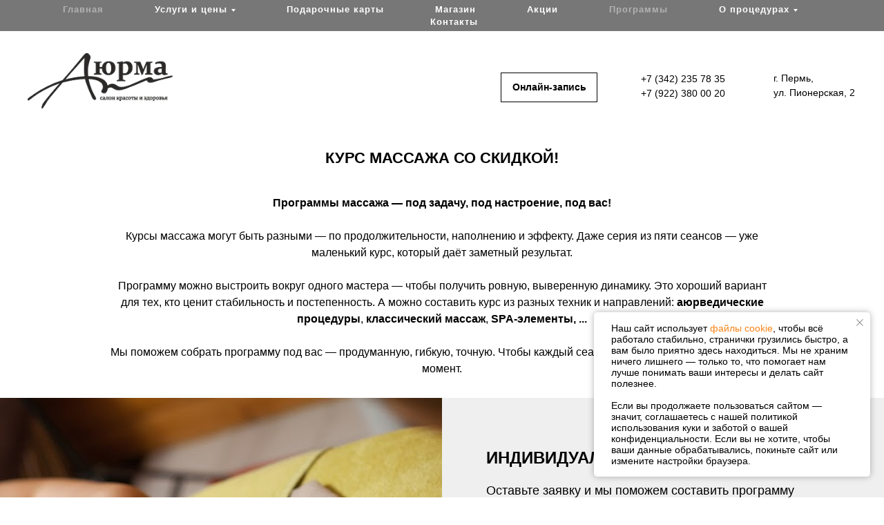

--- FILE ---
content_type: text/html; charset=UTF-8
request_url: https://aurma.ru/program
body_size: 24545
content:
<!DOCTYPE html> <html> <head> <meta charset="utf-8" /> <meta http-equiv="Content-Type" content="text/html; charset=utf-8" /> <meta name="viewport" content="width=device-width, initial-scale=1.0" /> <!--metatextblock--> <title>Программы оздоровления в рассрочку в салоне красоты "Аюрма", г. Пермь</title> <meta name="description" content="Рассрочку предоставляет банк Тинькофф на 4 и 6 мес." /> <meta property="og:url" content="https://aurma.ru/program" /> <meta property="og:title" content="Программы оздоровления в рассрочку в салоне красоты &quot;Аюрма&quot;, г. Пермь" /> <meta property="og:description" content="Рассрочку предоставляет банк Тинькофф на 4 и 6 мес." /> <meta property="og:type" content="website" /> <meta property="og:image" content="https://thb.tildacdn.com/tild3630-3162-4963-b435-656231333666/-/resize/504x/1_54.jpg" /> <link rel="canonical" href="https://aurma.ru/program"> <!--/metatextblock--> <meta name="format-detection" content="telephone=no" /> <meta http-equiv="x-dns-prefetch-control" content="on"> <link rel="dns-prefetch" href="https://ws.tildacdn.com"> <link rel="dns-prefetch" href="https://static.tildacdn.com"> <link rel="shortcut icon" href="https://static.tildacdn.com/tild3836-6365-4363-b263-626362653335/favicon.ico" type="image/x-icon" /> <!-- Assets --> <script src="https://neo.tildacdn.com/js/tilda-fallback-1.0.min.js" async charset="utf-8"></script> <link rel="stylesheet" href="https://static.tildacdn.com/css/tilda-grid-3.0.min.css" type="text/css" media="all" onerror="this.loaderr='y';"/> <link rel="stylesheet" href="https://static.tildacdn.com/ws/project744176/tilda-blocks-page26054037.min.css?t=1768449782" type="text/css" media="all" onerror="this.loaderr='y';" /> <link rel="stylesheet" href="https://static.tildacdn.com/css/tilda-forms-1.0.min.css" type="text/css" media="all" onerror="this.loaderr='y';" /> <link rel="stylesheet" href="https://static.tildacdn.com/css/tilda-cover-1.0.min.css" type="text/css" media="all" onerror="this.loaderr='y';" /> <link rel="stylesheet" href="https://static.tildacdn.com/css/tilda-menusub-1.0.min.css" type="text/css" media="print" onload="this.media='all';" onerror="this.loaderr='y';" /> <noscript><link rel="stylesheet" href="https://static.tildacdn.com/css/tilda-menusub-1.0.min.css" type="text/css" media="all" /></noscript> <link rel="stylesheet" href="https://static.tildacdn.com/css/tilda-menu-widgeticons-1.0.min.css" type="text/css" media="all" onerror="this.loaderr='y';" /> <link rel="stylesheet" href="https://static.tildacdn.com/css/tilda-popup-1.1.min.css" type="text/css" media="print" onload="this.media='all';" onerror="this.loaderr='y';" /> <noscript><link rel="stylesheet" href="https://static.tildacdn.com/css/tilda-popup-1.1.min.css" type="text/css" media="all" /></noscript> <script nomodule src="https://static.tildacdn.com/js/tilda-polyfill-1.0.min.js" charset="utf-8"></script> <script type="text/javascript">function t_onReady(func) {if(document.readyState!='loading') {func();} else {document.addEventListener('DOMContentLoaded',func);}}
function t_onFuncLoad(funcName,okFunc,time) {if(typeof window[funcName]==='function') {okFunc();} else {setTimeout(function() {t_onFuncLoad(funcName,okFunc,time);},(time||100));}}function t_throttle(fn,threshhold,scope) {return function() {fn.apply(scope||this,arguments);};}function t396_initialScale(t){var e=document.getElementById("rec"+t);if(e){var i=e.querySelector(".t396__artboard");if(i){window.tn_scale_initial_window_width||(window.tn_scale_initial_window_width=document.documentElement.clientWidth);var a=window.tn_scale_initial_window_width,r=[],n,l=i.getAttribute("data-artboard-screens");if(l){l=l.split(",");for(var o=0;o<l.length;o++)r[o]=parseInt(l[o],10)}else r=[320,480,640,960,1200];for(var o=0;o<r.length;o++){var d=r[o];a>=d&&(n=d)}var _="edit"===window.allrecords.getAttribute("data-tilda-mode"),c="center"===t396_getFieldValue(i,"valign",n,r),s="grid"===t396_getFieldValue(i,"upscale",n,r),w=t396_getFieldValue(i,"height_vh",n,r),g=t396_getFieldValue(i,"height",n,r),u=!!window.opr&&!!window.opr.addons||!!window.opera||-1!==navigator.userAgent.indexOf(" OPR/");if(!_&&c&&!s&&!w&&g&&!u){var h=parseFloat((a/n).toFixed(3)),f=[i,i.querySelector(".t396__carrier"),i.querySelector(".t396__filter")],v=Math.floor(parseInt(g,10)*h)+"px",p;i.style.setProperty("--initial-scale-height",v);for(var o=0;o<f.length;o++)f[o].style.setProperty("height","var(--initial-scale-height)");t396_scaleInitial__getElementsToScale(i).forEach((function(t){t.style.zoom=h}))}}}}function t396_scaleInitial__getElementsToScale(t){return t?Array.prototype.slice.call(t.children).filter((function(t){return t&&(t.classList.contains("t396__elem")||t.classList.contains("t396__group"))})):[]}function t396_getFieldValue(t,e,i,a){var r,n=a[a.length-1];if(!(r=i===n?t.getAttribute("data-artboard-"+e):t.getAttribute("data-artboard-"+e+"-res-"+i)))for(var l=0;l<a.length;l++){var o=a[l];if(!(o<=i)&&(r=o===n?t.getAttribute("data-artboard-"+e):t.getAttribute("data-artboard-"+e+"-res-"+o)))break}return r}window.TN_SCALE_INITIAL_VER="1.0",window.tn_scale_initial_window_width=null;</script> <script src="https://static.tildacdn.com/js/jquery-1.10.2.min.js" charset="utf-8" onerror="this.loaderr='y';"></script> <script src="https://static.tildacdn.com/js/tilda-scripts-3.0.min.js" charset="utf-8" defer onerror="this.loaderr='y';"></script> <script src="https://static.tildacdn.com/ws/project744176/tilda-blocks-page26054037.min.js?t=1768449782" charset="utf-8" async onerror="this.loaderr='y';"></script> <script src="https://static.tildacdn.com/js/tilda-lazyload-1.0.min.js" charset="utf-8" async onerror="this.loaderr='y';"></script> <script src="https://static.tildacdn.com/js/tilda-forms-1.0.min.js" charset="utf-8" async onerror="this.loaderr='y';"></script> <script src="https://static.tildacdn.com/js/tilda-cover-1.0.min.js" charset="utf-8" async onerror="this.loaderr='y';"></script> <script src="https://static.tildacdn.com/js/tilda-zero-1.1.min.js" charset="utf-8" async onerror="this.loaderr='y';"></script> <script src="https://static.tildacdn.com/js/tilda-menusub-1.0.min.js" charset="utf-8" async onerror="this.loaderr='y';"></script> <script src="https://static.tildacdn.com/js/tilda-menu-1.0.min.js" charset="utf-8" async onerror="this.loaderr='y';"></script> <script src="https://static.tildacdn.com/js/tilda-menu-widgeticons-1.0.min.js" charset="utf-8" async onerror="this.loaderr='y';"></script> <script src="https://static.tildacdn.com/js/tilda-popup-1.0.min.js" charset="utf-8" async onerror="this.loaderr='y';"></script> <script src="https://static.tildacdn.com/js/tilda-zero-scale-1.0.min.js" charset="utf-8" async onerror="this.loaderr='y';"></script> <script src="https://static.tildacdn.com/js/tilda-skiplink-1.0.min.js" charset="utf-8" async onerror="this.loaderr='y';"></script> <script src="https://static.tildacdn.com/js/tilda-events-1.0.min.js" charset="utf-8" async onerror="this.loaderr='y';"></script> <!-- nominify begin --><!-- Facebook Pixel Code --> <script>
!function(f,b,e,v,n,t,s)
{if(f.fbq)return;n=f.fbq=function(){n.callMethod?
n.callMethod.apply(n,arguments):n.queue.push(arguments)};
if(!f._fbq)f._fbq=n;n.push=n;n.loaded=!0;n.version='2.0';
n.queue=[];t=b.createElement(e);t.async=!0;
t.src=v;s=b.getElementsByTagName(e)[0];
s.parentNode.insertBefore(t,s)}(window, document,'script',
'https://connect.facebook.net/en_US/fbevents.js');
fbq('init', '361349702198889');
setTimeout(function() {
fbq('track', 'PageView');
}, 5000);
</script> <noscript><img height="1" width="1" style="display:none"
src="https://www.facebook.com/tr?id=361349702198889&ev=PageView&noscript=1"
/></noscript> <!-- End Facebook Pixel Code --><!-- nominify end --><script type="text/javascript">window.dataLayer=window.dataLayer||[];</script> <script type="text/javascript">(function() {if((/bot|google|yandex|baidu|bing|msn|duckduckbot|teoma|slurp|crawler|spider|robot|crawling|facebook/i.test(navigator.userAgent))===false&&typeof(sessionStorage)!='undefined'&&sessionStorage.getItem('visited')!=='y'&&document.visibilityState){var style=document.createElement('style');style.type='text/css';style.innerHTML='@media screen and (min-width: 980px) {.t-records {opacity: 0;}.t-records_animated {-webkit-transition: opacity ease-in-out .2s;-moz-transition: opacity ease-in-out .2s;-o-transition: opacity ease-in-out .2s;transition: opacity ease-in-out .2s;}.t-records.t-records_visible {opacity: 1;}}';document.getElementsByTagName('head')[0].appendChild(style);function t_setvisRecs(){var alr=document.querySelectorAll('.t-records');Array.prototype.forEach.call(alr,function(el) {el.classList.add("t-records_animated");});setTimeout(function() {Array.prototype.forEach.call(alr,function(el) {el.classList.add("t-records_visible");});sessionStorage.setItem("visited","y");},400);}
document.addEventListener('DOMContentLoaded',t_setvisRecs);}})();</script></head> <body class="t-body" style="margin:0;"> <!--allrecords--> <div id="allrecords" class="t-records" data-hook="blocks-collection-content-node" data-tilda-project-id="744176" data-tilda-page-id="26054037" data-tilda-page-alias="program" data-tilda-formskey="413a055a8833df6969b404a1c538cd4d" data-tilda-lazy="yes" data-tilda-root-zone="com" data-tilda-project-headcode="yes" data-tilda-project-country="RU"> <!--header--> <header id="t-header" class="t-records" data-hook="blocks-collection-content-node" data-tilda-project-id="744176" data-tilda-page-id="15266571" data-tilda-page-alias="menu" data-tilda-formskey="413a055a8833df6969b404a1c538cd4d" data-tilda-lazy="yes" data-tilda-root-zone="com" data-tilda-project-headcode="yes" data-tilda-project-country="RU"> <div id="rec1047414946" class="r t-rec" style=" " data-record-type="215"> <a name="glav" style="font-size:0;"></a> </div> <div id="rec250900628" class="r t-rec t-screenmin-980px" style=" " data-animationappear="off" data-record-type="396" data-screen-min="980px"> <!-- T396 --> <style>#rec250900628 .t396__artboard {height:50px;background-color:#ffffff;}#rec250900628 .t396__filter {height:50px;}#rec250900628 .t396__carrier{height:50px;background-position:center center;background-attachment:scroll;background-size:cover;background-repeat:no-repeat;}@media screen and (max-width:1199px) {#rec250900628 .t396__artboard,#rec250900628 .t396__filter,#rec250900628 .t396__carrier {}#rec250900628 .t396__filter {}#rec250900628 .t396__carrier {background-attachment:scroll;}}@media screen and (max-width:959px) {#rec250900628 .t396__artboard,#rec250900628 .t396__filter,#rec250900628 .t396__carrier {}#rec250900628 .t396__filter {}#rec250900628 .t396__carrier {background-attachment:scroll;}}@media screen and (max-width:639px) {#rec250900628 .t396__artboard,#rec250900628 .t396__filter,#rec250900628 .t396__carrier {}#rec250900628 .t396__filter {}#rec250900628 .t396__carrier {background-attachment:scroll;}}@media screen and (max-width:479px) {#rec250900628 .t396__artboard,#rec250900628 .t396__filter,#rec250900628 .t396__carrier {}#rec250900628 .t396__filter {}#rec250900628 .t396__carrier {background-attachment:scroll;}}</style> <div class='t396'> <div class="t396__artboard" data-artboard-recid="250900628" data-artboard-screens="320,480,640,960,1200" data-artboard-height="50" data-artboard-valign="center"> <div class="t396__carrier" data-artboard-recid="250900628"></div> <div class="t396__filter" data-artboard-recid="250900628"></div> </div> </div> <script>t_onReady(function() {t_onFuncLoad('t396_init',function() {t396_init('250900628');});});</script> <!-- /T396 --> </div> <div id="rec250901085" class="r t-rec" style=" " data-animationappear="off" data-record-type="396"> <!-- T396 --> <style>#rec250901085 .t396__artboard {height:150px;background-color:#ffffff;}#rec250901085 .t396__filter {height:150px;}#rec250901085 .t396__carrier{height:150px;background-position:center center;background-attachment:scroll;background-size:cover;background-repeat:no-repeat;}@media screen and (max-width:1199px) {#rec250901085 .t396__artboard,#rec250901085 .t396__filter,#rec250901085 .t396__carrier {height:140px;}#rec250901085 .t396__artboard {background-color:#ffffff;}#rec250901085 .t396__filter{}#rec250901085 .t396__carrier {background-position:center center;background-attachment:scroll;}}@media screen and (max-width:959px) {#rec250901085 .t396__artboard,#rec250901085 .t396__filter,#rec250901085 .t396__carrier {height:100px;}#rec250901085 .t396__filter {}#rec250901085 .t396__carrier {background-attachment:scroll;}}@media screen and (max-width:639px) {#rec250901085 .t396__artboard,#rec250901085 .t396__filter,#rec250901085 .t396__carrier {height:80px;}#rec250901085 .t396__filter {}#rec250901085 .t396__carrier {background-attachment:scroll;}}@media screen and (max-width:479px) {#rec250901085 .t396__artboard,#rec250901085 .t396__filter,#rec250901085 .t396__carrier {height:80px;}#rec250901085 .t396__filter {}#rec250901085 .t396__carrier {background-attachment:scroll;}}#rec250901085 .tn-elem[data-elem-id="1605591824606"]{z-index:2;top:27px;;left:calc(50% - 600px + 0px);;width:210px;height:auto;}#rec250901085 .tn-elem[data-elem-id="1605591824606"] .tn-atom{background-position:center center;border-width:var(--t396-borderwidth,0);border-style:var(--t396-borderstyle,solid);border-color:var(--t396-bordercolor,transparent);transition:background-color var(--t396-speedhover,0s) ease-in-out,color var(--t396-speedhover,0s) ease-in-out,border-color var(--t396-speedhover,0s) ease-in-out,box-shadow var(--t396-shadowshoverspeed,0.2s) ease-in-out;}@media screen and (max-width:1199px){#rec250901085 .tn-elem[data-elem-id="1605591824606"]{top:24px;;left:calc(50% - 480px + 365px);;height:auto;}}@media screen and (max-width:959px){#rec250901085 .tn-elem[data-elem-id="1605591824606"]{top:16px;;left:calc(50% - 320px + 235px);;width:170px;height:auto;}}@media screen and (max-width:639px){#rec250901085 .tn-elem[data-elem-id="1605591824606"]{top:15px;;left:calc(50% - 240px + 10px);;width:130px;height:auto;}}@media screen and (max-width:479px){#rec250901085 .tn-elem[data-elem-id="1605591824606"]{top:17px;;left:calc(50% - 160px + -28px);;width:110px;height:auto;}}#rec250901085 .tn-elem[data-elem-id="1605591871334"]{color:#000000;z-index:3;top:435px;;left:calc(50% - 600px + 550px);;width:160px;height:auto;}#rec250901085 .tn-elem[data-elem-id="1605591871334"] .tn-atom{color:#000000;font-size:14px;font-family:'OrchideaPro',Arial,sans-serif;line-height:1.55;font-weight:400;background-position:center center;border-width:var(--t396-borderwidth,0);border-style:var(--t396-borderstyle,solid);border-color:var(--t396-bordercolor,transparent);transition:background-color var(--t396-speedhover,0s) ease-in-out,color var(--t396-speedhover,0s) ease-in-out,border-color var(--t396-speedhover,0s) ease-in-out,box-shadow var(--t396-shadowshoverspeed,0.2s) ease-in-out;text-shadow:var(--t396-shadow-text-x,0px) var(--t396-shadow-text-y,0px) var(--t396-shadow-text-blur,0px) rgba(var(--t396-shadow-text-color),var(--t396-shadow-text-opacity,100%));}@media screen and (max-width:1199px){#rec250901085 .tn-elem[data-elem-id="1605591871334"]{top:415px;;left:calc(50% - 480px + 40px);;width:130px;height:auto;}}@media screen and (max-width:959px){#rec250901085 .tn-elem[data-elem-id="1605591871334"]{top:31px;;left:calc(50% - 320px + 9px);;height:auto;}#rec250901085 .tn-elem[data-elem-id="1605591871334"] .tn-atom{font-size:12px;background-size:cover;}}@media screen and (max-width:639px){#rec250901085 .tn-elem[data-elem-id="1605591871334"]{top:335px;;left:calc(50% - 240px + 230px);;height:auto;}}@media screen and (max-width:479px){#rec250901085 .tn-elem[data-elem-id="1605591871334"]{top:290px;;left:calc(50% - 160px + -10px);;height:auto;}}#rec250901085 .tn-elem[data-elem-id="1605591907880"]{color:#000000;text-align:center;z-index:4;top:55px;;left:calc(50% - 600px + 685px);;width:140px;height:43px;}#rec250901085 .tn-elem[data-elem-id="1605591907880"] .tn-atom{color:#000000;font-size:14px;font-family:'Arial',Arial,sans-serif;line-height:1.55;font-weight:600;background-position:center center;--t396-borderwidth:1px;--t396-bordercolor:#000000;--t396-speedhover:0.2s;transition:background-color var(--t396-speedhover,0s) ease-in-out,color var(--t396-speedhover,0s) ease-in-out,border-color var(--t396-speedhover,0s) ease-in-out,box-shadow var(--t396-shadowshoverspeed,0.2s) ease-in-out;position:relative;z-index:1;background-color:var(--t396-bgcolor-color,transparent);background-image:var(--t396-bgcolor-image,none);-webkit-box-pack:center;-ms-flex-pack:center;justify-content:center;padding:0;border-width:var(--t396-borderwidth,0);border-style:var(--t396-borderstyle,solid);border-color:var(--t396-bordercolor,transparent);}#rec250901085 .tn-elem[data-elem-id="1605591907880"] .tn-atom::after{content:'';position:absolute;width:100%;height:100%;left:0;top:0;box-sizing:border-box;background-origin:border-box;background-clip:border-box;pointer-events:none;transition:opacity var(--t396-speedhover,0s) ease-in-out;;z-index:-1;opacity:0;background-color:var(--t396-bgcolor-hover-color,var(--t396-bgcolor-color,transparent));background-image:var(--t396-bgcolor-hover-image,var(--t396-bgcolor-image,none));}#rec250901085 .tn-elem[data-elem-id="1605591907880"] .tn-atom .tn-atom__button-text{transition:color var(--t396-speedhover,0s) ease-in-out;color:#000000;}#rec250901085 .tn-elem[data-elem-id="1605591907880"] .tn-atom .tn-atom__button-border::before{display:none;}#rec250901085 .tn-elem[data-elem-id="1605591907880"] .tn-atom .tn-atom__button-border::after{display:none;}@media (hover),(min-width:0\0){#rec250901085 .tn-elem[data-elem-id="1605591907880"] .tn-atom:hover::after{opacity:1;}}@media (hover),(min-width:0\0){#rec250901085 .tn-elem[data-elem-id="1605591907880"] .tn-atom:hover{border-style:var(--t396-borderstyle,solid);border-color:var(--t396-bordercolor-hover,var(--t396-bordercolor,transparent));}}@media screen and (max-width:1199px){#rec250901085 .tn-elem[data-elem-id="1605591907880"]{top:50px;;left:calc(50% - 480px + 660px);;width:px;}#rec250901085 .tn-elem[data-elem-id="1605591907880"] .tn-atom{white-space:normal;background-size:cover;padding:0;border-width:var(--t396-borderwidth,0);border-style:var(--t396-borderstyle,solid);border-color:var(--t396-bordercolor,transparent);}#rec250901085 .tn-elem[data-elem-id="1605591907880"] .tn-atom .tn-atom__button-text{overflow:visible;}#rec250901085 .tn-elem[data-elem-id="1605591907880"] .tn-atom .tn-atom__button-border::before{display:none;}#rec250901085 .tn-elem[data-elem-id="1605591907880"] .tn-atom .tn-atom__button-border::after{display:none;}@media (hover),(min-width:0\0){#rec250901085 .tn-elem[data-elem-id="1605591907880"] .tn-atom:hover{border-style:var(--t396-borderstyle,solid);border-color:var(--t396-bordercolor-hover,var(--t396-bordercolor,transparent));}}}@media screen and (max-width:959px){#rec250901085 .tn-elem[data-elem-id="1605591907880"]{top:20px;;left:calc(50% - 320px + 510px);;width:120px;height:30px;}#rec250901085 .tn-elem[data-elem-id="1605591907880"] .tn-atom{white-space:normal;font-size:12px;background-size:cover;padding:0;border-width:var(--t396-borderwidth,0);border-style:var(--t396-borderstyle,solid);border-color:var(--t396-bordercolor,transparent);}#rec250901085 .tn-elem[data-elem-id="1605591907880"] .tn-atom .tn-atom__button-text{overflow:visible;}#rec250901085 .tn-elem[data-elem-id="1605591907880"] .tn-atom .tn-atom__button-border::before{display:none;}#rec250901085 .tn-elem[data-elem-id="1605591907880"] .tn-atom .tn-atom__button-border::after{display:none;}@media (hover),(min-width:0\0){#rec250901085 .tn-elem[data-elem-id="1605591907880"] .tn-atom:hover{border-style:var(--t396-borderstyle,solid);border-color:var(--t396-bordercolor-hover,var(--t396-bordercolor,transparent));}}}@media screen and (max-width:639px){#rec250901085 .tn-elem[data-elem-id="1605591907880"]{top:25px;;left:calc(50% - 240px + 321px);;width:113px;height:30px;}#rec250901085 .tn-elem[data-elem-id="1605591907880"] .tn-atom{white-space:normal;background-size:cover;padding:0;border-width:var(--t396-borderwidth,0);border-style:var(--t396-borderstyle,solid);border-color:var(--t396-bordercolor,transparent);}#rec250901085 .tn-elem[data-elem-id="1605591907880"] .tn-atom .tn-atom__button-text{overflow:visible;}#rec250901085 .tn-elem[data-elem-id="1605591907880"] .tn-atom .tn-atom__button-border::before{display:none;}#rec250901085 .tn-elem[data-elem-id="1605591907880"] .tn-atom .tn-atom__button-border::after{display:none;}@media (hover),(min-width:0\0){#rec250901085 .tn-elem[data-elem-id="1605591907880"] .tn-atom:hover{border-style:var(--t396-borderstyle,solid);border-color:var(--t396-bordercolor-hover,var(--t396-bordercolor,transparent));}}}@media screen and (max-width:479px){#rec250901085 .tn-elem[data-elem-id="1605591907880"]{top:26px;;left:calc(50% - 160px + 152px);;width:122px;height:29px;}#rec250901085 .tn-elem[data-elem-id="1605591907880"] .tn-atom{white-space:normal;background-size:cover;padding:0;border-width:var(--t396-borderwidth,0);border-style:var(--t396-borderstyle,solid);border-color:var(--t396-bordercolor,transparent);}#rec250901085 .tn-elem[data-elem-id="1605591907880"] .tn-atom .tn-atom__button-text{overflow:visible;}#rec250901085 .tn-elem[data-elem-id="1605591907880"] .tn-atom .tn-atom__button-border::before{display:none;}#rec250901085 .tn-elem[data-elem-id="1605591907880"] .tn-atom .tn-atom__button-border::after{display:none;}@media (hover),(min-width:0\0){#rec250901085 .tn-elem[data-elem-id="1605591907880"] .tn-atom:hover{border-style:var(--t396-borderstyle,solid);border-color:var(--t396-bordercolor-hover,var(--t396-bordercolor,transparent));}}}#rec250901085 .tn-elem[data-elem-id="1605592709821"]{color:#000000;z-index:5;top:53px;;left:calc(50% - 600px + 1080px);;width:160px;height:auto;}#rec250901085 .tn-elem[data-elem-id="1605592709821"] .tn-atom{color:#000000;font-size:14px;font-family:'OrchideaPro',Arial,sans-serif;line-height:1.55;font-weight:400;background-position:center center;border-width:var(--t396-borderwidth,0);border-style:var(--t396-borderstyle,solid);border-color:var(--t396-bordercolor,transparent);transition:background-color var(--t396-speedhover,0s) ease-in-out,color var(--t396-speedhover,0s) ease-in-out,border-color var(--t396-speedhover,0s) ease-in-out,box-shadow var(--t396-shadowshoverspeed,0.2s) ease-in-out;text-shadow:var(--t396-shadow-text-x,0px) var(--t396-shadow-text-y,0px) var(--t396-shadow-text-blur,0px) rgba(var(--t396-shadow-text-color),var(--t396-shadow-text-opacity,100%));}@media screen and (max-width:1199px){#rec250901085 .tn-elem[data-elem-id="1605592709821"]{top:50px;;left:calc(50% - 480px + 829px);;width:130px;height:auto;}}@media screen and (max-width:959px){#rec250901085 .tn-elem[data-elem-id="1605592709821"]{top:305px;;left:calc(50% - 320px + 350px);;width:159px;height:auto;}#rec250901085 .tn-elem[data-elem-id="1605592709821"] .tn-atom{font-size:12px;background-size:cover;}}@media screen and (max-width:639px){#rec250901085 .tn-elem[data-elem-id="1605592709821"]{top:215px;;left:calc(50% - 240px + 50px);;height:auto;}}@media screen and (max-width:479px){#rec250901085 .tn-elem[data-elem-id="1605592709821"]{top:300px;;left:calc(50% - 160px + 180px);;height:auto;}}#rec250901085 .tn-elem[data-elem-id="1626511999225"]{color:#000000;z-index:6;top:54px;;left:calc(50% - 600px + 888px);;width:160px;height:auto;}#rec250901085 .tn-elem[data-elem-id="1626511999225"] .tn-atom{color:#000000;font-size:14px;font-family:'OrchideaPro',Arial,sans-serif;line-height:1.55;font-weight:400;background-position:center center;border-width:var(--t396-borderwidth,0);border-style:var(--t396-borderstyle,solid);border-color:var(--t396-bordercolor,transparent);transition:background-color var(--t396-speedhover,0s) ease-in-out,color var(--t396-speedhover,0s) ease-in-out,border-color var(--t396-speedhover,0s) ease-in-out,box-shadow var(--t396-shadowshoverspeed,0.2s) ease-in-out;text-shadow:var(--t396-shadow-text-x,0px) var(--t396-shadow-text-y,0px) var(--t396-shadow-text-blur,0px) rgba(var(--t396-shadow-text-color),var(--t396-shadow-text-opacity,100%));}@media screen and (max-width:1199px){#rec250901085 .tn-elem[data-elem-id="1626511999225"]{top:50px;;left:calc(50% - 480px + 10px);;width:130px;height:auto;}}@media screen and (max-width:959px){#rec250901085 .tn-elem[data-elem-id="1626511999225"]{top:269px;;left:calc(50% - 320px + 247px);;height:auto;}#rec250901085 .tn-elem[data-elem-id="1626511999225"] .tn-atom{font-size:12px;background-size:cover;}}@media screen and (max-width:639px){#rec250901085 .tn-elem[data-elem-id="1626511999225"]{top:350px;;left:calc(50% - 240px + 90px);;height:auto;}}@media screen and (max-width:479px){#rec250901085 .tn-elem[data-elem-id="1626511999225"]{top:274pxpx;;left:calc(50% - 160px + 177pxpx);;height:auto;}}#rec250901085 .tn-elem[data-elem-id="1626513101143"]{color:#000000;z-index:7;top:414px;;left:calc(50% - 600px + 543px);;width:160px;height:auto;}#rec250901085 .tn-elem[data-elem-id="1626513101143"] .tn-atom{color:#000000;font-size:14px;font-family:'OrchideaPro',Arial,sans-serif;line-height:1.55;font-weight:600;background-position:center center;border-width:var(--t396-borderwidth,0);border-style:var(--t396-borderstyle,solid);border-color:var(--t396-bordercolor,transparent);transition:background-color var(--t396-speedhover,0s) ease-in-out,color var(--t396-speedhover,0s) ease-in-out,border-color var(--t396-speedhover,0s) ease-in-out,box-shadow var(--t396-shadowshoverspeed,0.2s) ease-in-out;text-shadow:var(--t396-shadow-text-x,0px) var(--t396-shadow-text-y,0px) var(--t396-shadow-text-blur,0px) rgba(var(--t396-shadow-text-color),var(--t396-shadow-text-opacity,100%));}@media screen and (max-width:1199px){#rec250901085 .tn-elem[data-elem-id="1626513101143"]{top:425pxpx;;left:calc(50% - 480px + 50pxpx);;width:130px;height:auto;}}@media screen and (max-width:959px){#rec250901085 .tn-elem[data-elem-id="1626513101143"]{top:320px;;left:calc(50% - 320px + 160px);;height:auto;}#rec250901085 .tn-elem[data-elem-id="1626513101143"] .tn-atom{font-size:12px;background-size:cover;}}@media screen and (max-width:639px){#rec250901085 .tn-elem[data-elem-id="1626513101143"]{top:305px;;left:calc(50% - 240px + 200px);;width:131px;height:auto;}#rec250901085 .tn-elem[data-elem-id="1626513101143"] .tn-atom{font-size:14px;background-size:cover;}}@media screen and (max-width:479px){#rec250901085 .tn-elem[data-elem-id="1626513101143"]{top:370px;;left:calc(50% - 160px + -20px);;width:134px;height:auto;}#rec250901085 .tn-elem[data-elem-id="1626513101143"] .tn-atom{font-size:14px;background-size:cover;}}#rec250901085 .tn-elem[data-elem-id="1633421020219"]{color:#000000;z-index:8;top:505px;;left:calc(50% - 600px + 700px);;width:160px;height:auto;}#rec250901085 .tn-elem[data-elem-id="1633421020219"] .tn-atom{color:#000000;font-size:14px;font-family:'OrchideaPro',Arial,sans-serif;line-height:1.55;font-weight:400;background-position:center center;border-width:var(--t396-borderwidth,0);border-style:var(--t396-borderstyle,solid);border-color:var(--t396-bordercolor,transparent);transition:background-color var(--t396-speedhover,0s) ease-in-out,color var(--t396-speedhover,0s) ease-in-out,border-color var(--t396-speedhover,0s) ease-in-out,box-shadow var(--t396-shadowshoverspeed,0.2s) ease-in-out;text-shadow:var(--t396-shadow-text-x,0px) var(--t396-shadow-text-y,0px) var(--t396-shadow-text-blur,0px) rgba(var(--t396-shadow-text-color),var(--t396-shadow-text-opacity,100%));}@media screen and (max-width:1199px){#rec250901085 .tn-elem[data-elem-id="1633421020219"]{top:460px;;left:calc(50% - 480px + 250px);;width:130px;height:auto;}}@media screen and (max-width:959px){#rec250901085 .tn-elem[data-elem-id="1633421020219"]{top:69px;;left:calc(50% - 320px + 481px);;width:159px;height:auto;}#rec250901085 .tn-elem[data-elem-id="1633421020219"] .tn-atom{font-size:12px;background-size:cover;}}@media screen and (max-width:639px){#rec250901085 .tn-elem[data-elem-id="1633421020219"]{top:225pxpx;;left:calc(50% - 240px + 60pxpx);;height:auto;}}@media screen and (max-width:479px){#rec250901085 .tn-elem[data-elem-id="1633421020219"]{top:310pxpx;;left:calc(50% - 160px + 190pxpx);;height:auto;}}</style> <div class='t396'> <div class="t396__artboard" data-artboard-recid="250901085" data-artboard-screens="320,480,640,960,1200" data-artboard-height="150" data-artboard-valign="center" data-artboard-upscale="grid" data-artboard-height-res-320="80" data-artboard-height-res-480="80" data-artboard-height-res-640="100" data-artboard-height-res-960="140"> <div class="t396__carrier" data-artboard-recid="250901085"></div> <div class="t396__filter" data-artboard-recid="250901085"></div> <div class='t396__elem tn-elem tn-elem__2509010851605591824606' data-elem-id='1605591824606' data-elem-type='image' data-field-top-value="27" data-field-left-value="0" data-field-width-value="210" data-field-axisy-value="top" data-field-axisx-value="left" data-field-container-value="grid" data-field-topunits-value="px" data-field-leftunits-value="px" data-field-heightunits-value="" data-field-widthunits-value="px" data-field-filewidth-value="1680" data-field-fileheight-value="637" data-field-top-res-320-value="17" data-field-left-res-320-value="-28" data-field-width-res-320-value="110" data-field-top-res-480-value="15" data-field-left-res-480-value="10" data-field-width-res-480-value="130" data-field-top-res-640-value="16" data-field-left-res-640-value="235" data-field-width-res-640-value="170" data-field-top-res-960-value="24" data-field-left-res-960-value="365"> <a class='tn-atom' href="https://aurma.ru/"> <img class='tn-atom__img t-img' data-original='https://static.tildacdn.com/tild3561-3434-4339-b733-363735636163/__2018.png'
src='https://thb.tildacdn.com/tild3561-3434-4339-b733-363735636163/-/resize/20x/__2018.png'
alt='' imgfield='tn_img_1605591824606'
/> </a> </div> <div class='t396__elem tn-elem tn-elem__2509010851605591871334' data-elem-id='1605591871334' data-elem-type='text' data-field-top-value="435" data-field-left-value="550" data-field-width-value="160" data-field-axisy-value="top" data-field-axisx-value="left" data-field-container-value="grid" data-field-topunits-value="px" data-field-leftunits-value="px" data-field-heightunits-value="" data-field-widthunits-value="px" data-field-fontsize-value="14" data-field-top-res-320-value="290" data-field-left-res-320-value="-10" data-field-top-res-480-value="335" data-field-left-res-480-value="230" data-field-top-res-640-value="31" data-field-left-res-640-value="9" data-field-fontsize-res-640-value="12" data-field-top-res-960-value="415" data-field-left-res-960-value="40" data-field-width-res-960-value="130"> <div class='tn-atom'field='tn_text_1605591871334'><a href="tel:+73422357835" style="color:rgb(0, 0, 0) !important;text-decoration: none;border-bottom: 1px solid rgb(0, 0, 0);box-shadow: inset 0px -0px 0px 0px rgb(0, 0, 0);-webkit-box-shadow: inset 0px -0px 0px 0px rgb(0, 0, 0);-moz-box-shadow: inset 0px -0px 0px 0px rgb(0, 0, 0);">+7 (342) 235 78 35<br> </a><br> <a href="tel:+79223800020" style="color:rgb(0, 0, 0) !important;text-decoration: none;border-bottom: 1px solid rgb(0, 0, 0);box-shadow: inset 0px -0px 0px 0px rgb(0, 0, 0);-webkit-box-shadow: inset 0px -0px 0px 0px rgb(0, 0, 0);-moz-box-shadow: inset 0px -0px 0px 0px rgb(0, 0, 0);">+7 (922) 380 00 20</a></div> </div> <div class='t396__elem tn-elem tn-elem__2509010851605591907880' data-elem-id='1605591907880' data-elem-type='button' data-field-top-value="55" data-field-left-value="685" data-field-height-value="43" data-field-width-value="140" data-field-axisy-value="top" data-field-axisx-value="left" data-field-container-value="grid" data-field-topunits-value="px" data-field-leftunits-value="px" data-field-heightunits-value="" data-field-widthunits-value="" data-field-fontsize-value="14" data-field-top-res-320-value="26" data-field-left-res-320-value="152" data-field-height-res-320-value="29" data-field-width-res-320-value="122" data-field-top-res-480-value="25" data-field-left-res-480-value="321" data-field-height-res-480-value="30" data-field-width-res-480-value="113" data-field-top-res-640-value="20" data-field-left-res-640-value="510" data-field-height-res-640-value="30" data-field-width-res-640-value="120" data-field-fontsize-res-640-value="12" data-field-top-res-960-value="50" data-field-left-res-960-value="660"> <a class='tn-atom' href="https://n215556.yclients.com/company:214311?gcid=1423092412.1633353232&amp;sdkudid=UhTggBXnRENBLi3bRFJeO2MiYsAZfQmIi0XqUrdY" target="_blank"> <div class='tn-atom__button-content'> <span class="tn-atom__button-text">Онлайн-запись</span> </div> <span class="tn-atom__button-border"></span> </a> </div> <div class='t396__elem tn-elem tn-elem__2509010851605592709821' data-elem-id='1605592709821' data-elem-type='text' data-field-top-value="53" data-field-left-value="1080" data-field-width-value="160" data-field-axisy-value="top" data-field-axisx-value="left" data-field-container-value="grid" data-field-topunits-value="px" data-field-leftunits-value="px" data-field-heightunits-value="" data-field-widthunits-value="px" data-field-fontsize-value="14" data-field-top-res-320-value="300" data-field-left-res-320-value="180" data-field-top-res-480-value="215" data-field-left-res-480-value="50" data-field-top-res-640-value="305" data-field-left-res-640-value="350" data-field-width-res-640-value="159" data-field-fontsize-res-640-value="12" data-field-top-res-960-value="50" data-field-left-res-960-value="829" data-field-width-res-960-value="130"> <div class='tn-atom'field='tn_text_1605592709821'>г. Пермь,<br />ул. Пионерская, 2</div> </div> <div class='t396__elem tn-elem tn-elem__2509010851626511999225' data-elem-id='1626511999225' data-elem-type='text' data-field-top-value="54" data-field-left-value="888" data-field-width-value="160" data-field-axisy-value="top" data-field-axisx-value="left" data-field-container-value="grid" data-field-topunits-value="px" data-field-leftunits-value="px" data-field-heightunits-value="" data-field-widthunits-value="px" data-field-fontsize-value="14" data-field-top-res-320-value="274px" data-field-left-res-320-value="177px" data-field-top-res-480-value="350" data-field-left-res-480-value="90" data-field-top-res-640-value="269" data-field-left-res-640-value="247" data-field-fontsize-res-640-value="12" data-field-top-res-960-value="50" data-field-left-res-960-value="10" data-field-width-res-960-value="130"> <div class='tn-atom'field='tn_text_1626511999225'>+7 (342) 235 78 35<br />
+7 (922) 380 00 20</div> </div> <div class='t396__elem tn-elem tn-elem__2509010851626513101143' data-elem-id='1626513101143' data-elem-type='text' data-field-top-value="414" data-field-left-value="543" data-field-width-value="160" data-field-axisy-value="top" data-field-axisx-value="left" data-field-container-value="grid" data-field-topunits-value="px" data-field-leftunits-value="px" data-field-heightunits-value="" data-field-widthunits-value="px" data-field-fontsize-value="14" data-field-top-res-320-value="370" data-field-left-res-320-value="-20" data-field-width-res-320-value="134" data-field-fontsize-res-320-value="14" data-field-top-res-480-value="305" data-field-left-res-480-value="200" data-field-width-res-480-value="131" data-field-fontsize-res-480-value="14" data-field-top-res-640-value="320" data-field-left-res-640-value="160" data-field-fontsize-res-640-value="12" data-field-top-res-960-value="425px" data-field-left-res-960-value="50px" data-field-width-res-960-value="130"> <div class='tn-atom'field='tn_text_1626513101143'><a href="tel:+73422357835" style="color:rgb(0, 0, 0) !important;text-decoration: none;border-bottom: 1px solid rgb(0, 0, 0);box-shadow: inset 0px -0px 0px 0px rgb(0, 0, 0);-webkit-box-shadow: inset 0px -0px 0px 0px rgb(0, 0, 0);-moz-box-shadow: inset 0px -0px 0px 0px rgb(0, 0, 0);">+7 (342) 235 78 35</a><br></div> </div> <div class='t396__elem tn-elem tn-elem__2509010851633421020219' data-elem-id='1633421020219' data-elem-type='text' data-field-top-value="505" data-field-left-value="700" data-field-width-value="160" data-field-axisy-value="top" data-field-axisx-value="left" data-field-container-value="grid" data-field-topunits-value="px" data-field-leftunits-value="px" data-field-heightunits-value="" data-field-widthunits-value="px" data-field-fontsize-value="14" data-field-top-res-320-value="310px" data-field-left-res-320-value="190px" data-field-top-res-480-value="225px" data-field-left-res-480-value="60px" data-field-top-res-640-value="69" data-field-left-res-640-value="481" data-field-width-res-640-value="159" data-field-fontsize-res-640-value="12" data-field-top-res-960-value="460" data-field-left-res-960-value="250" data-field-width-res-960-value="130"> <div class='tn-atom'field='tn_text_1633421020219'>Пермь, ул. Пионерская, 2</div> </div> </div> </div> <script>t_onReady(function() {t_onFuncLoad('t396_init',function() {t396_init('250901085');});});</script> <!-- /T396 --> </div> <div id="rec250899759" class="r t-rec t-rec_pb_0 t-screenmin-980px" style="padding-bottom:0px; " data-animationappear="off" data-record-type="258" data-screen-min="980px"> <!-- T229 --> <div id="nav250899759marker"></div> <div id="nav250899759" class="t229 t229__positionfixed " style="background-color: rgba(105,105,105,0.90); height:45px; " data-bgcolor-hex="#696969" data-bgcolor-rgba="rgba(105,105,105,0.90)" data-navmarker="nav250899759marker" data-appearoffset="" data-bgopacity="0.90" data-bgcolor-rgba-afterscroll="rgba(105,105,105,0.90)" data-menu="yes" data-menushadow="" data-menushadow-css=""> <div class="t229__maincontainer " style="height:45px;"> <div class="t229__padding40px"></div> <nav class="t229__centerside"> <ul role="list" class="t-menu__list"> <li class="t229__list_item"
style="padding:0 35px 0 0;"> <a class="t-menu__link-item"
href="/#glav" data-menu-submenu-hook="">
Главная</a> </li> <li class="t229__list_item"
style="padding:0 35px;"> <a class="t-menu__link-item"
href=""
aria-expanded="false" role="button" data-menu-submenu-hook="link_sub2_250899759">
Услуги и цены</a> <div class="t-menusub" data-submenu-hook="link_sub2_250899759" data-submenu-margin="15px" data-add-submenu-arrow="on"> <div class="t-menusub__menu"> <div class="t-menusub__content"> <ul role="list" class="t-menusub__list"> <li class="t-menusub__list-item t-name t-name_xs"> <a class="t-menusub__link-item t-name t-name_xs"
href="https://aurma.ru/hair" data-menu-item-number="2">Парикмахерский зал</a> </li> <li class="t-menusub__list-item t-name t-name_xs"> <a class="t-menusub__link-item t-name t-name_xs"
href="https://aurma.ru/nail" data-menu-item-number="2">Ногтевой сервис</a> </li> <li class="t-menusub__list-item t-name t-name_xs"> <a class="t-menusub__link-item t-name t-name_xs"
href="https://aurma.ru/makeup" data-menu-item-number="2">Макияж</a> </li> <li class="t-menusub__list-item t-name t-name_xs"> <a class="t-menusub__link-item t-name t-name_xs"
href="/massage" data-menu-item-number="2">Массаж и SPA</a> </li> <li class="t-menusub__list-item t-name t-name_xs"> <a class="t-menusub__link-item t-name t-name_xs"
href="https://aurma.ru/ayurveda" data-menu-item-number="2">Аюрведа</a> </li> <li class="t-menusub__list-item t-name t-name_xs"> <a class="t-menusub__link-item t-name t-name_xs"
href="https://aurma.ru/aroma" data-menu-item-number="2">Ароматерапия</a> </li> </ul> </div> </div> </div> </li> <li class="t229__list_item"
style="padding:0 35px;"> <a class="t-menu__link-item"
href="https://aurma.ru/cards" data-menu-submenu-hook="">
Подарочные карты</a> </li> <li class="t229__list_item"
style="padding:0 35px;"> <a class="t-menu__link-item"
href="/shop" data-menu-submenu-hook="">
Магазин</a> </li> <li class="t229__list_item"
style="padding:0 35px;"> <a class="t-menu__link-item"
href="/presents" data-menu-submenu-hook="">
Акции</a> </li> <li class="t229__list_item"
style="padding:0 35px;"> <a class="t-menu__link-item"
href="/program" data-menu-submenu-hook="">
Программы</a> </li> <li class="t229__list_item"
style="padding:0 35px;"> <a class="t-menu__link-item"
href=""
aria-expanded="false" role="button" data-menu-submenu-hook="link_sub7_250899759">
О процедурах</a> <div class="t-menusub" data-submenu-hook="link_sub7_250899759" data-submenu-margin="15px" data-add-submenu-arrow="on"> <div class="t-menusub__menu"> <div class="t-menusub__content"> <ul role="list" class="t-menusub__list"> <li class="t-menusub__list-item t-name t-name_xs"> <a class="t-menusub__link-item t-name t-name_xs"
href="/about_abhyanga" data-menu-item-number="7">Абхьянга</a> </li> <li class="t-menusub__list-item t-name t-name_xs"> <a class="t-menusub__link-item t-name t-name_xs"
href="/about_modeling" data-menu-item-number="7">Коррекция фигуры</a> </li> <li class="t-menusub__list-item t-name t-name_xs"> <a class="t-menusub__link-item t-name t-name_xs"
href="/about_lymphatic" data-menu-item-number="7">Лимфодренажный массаж</a> </li> <li class="t-menusub__list-item t-name t-name_xs"> <a class="t-menusub__link-item t-name t-name_xs"
href="/about_relax" data-menu-item-number="7">Расслабляющий массаж</a> </li> <li class="t-menusub__list-item t-name t-name_xs"> <a class="t-menusub__link-item t-name t-name_xs"
href="/brush_massage" data-menu-item-number="7">Кисточковый массаж+палсинг</a> </li> <li class="t-menusub__list-item t-name t-name_xs"> <a class="t-menusub__link-item t-name t-name_xs"
href="/osteopathy_massage" data-menu-item-number="7">Остеопатический массаж</a> </li> <li class="t-menusub__list-item t-name t-name_xs"> <a class="t-menusub__link-item t-name t-name_xs"
href="/visceral" data-menu-item-number="7">Висцеральный массаж</a> </li> <li class="t-menusub__list-item t-name t-name_xs"> <a class="t-menusub__link-item t-name t-name_xs"
href="/yumeiho_therapy" data-menu-item-number="7">Юмейхо-терапия</a> </li> <li class="t-menusub__list-item t-name t-name_xs"> <a class="t-menusub__link-item t-name t-name_xs"
href="/stone_therapy" data-menu-item-number="7">Массаж горячими камнями</a> </li> </ul> </div> </div> </div> </li> <li class="t229__list_item"
style="padding:0 0 0 35px;"> <a class="t-menu__link-item"
href="/#contacts" data-menu-submenu-hook="">
Контакты</a> </li> </ul> </nav> <div class="t229__padding40px"></div> </div> </div> <script>t_onReady(function() {var rec=document.querySelector('#rec250899759');if(!rec) return;var burger=rec.querySelector('.t-menuburger');if(burger) {t_onFuncLoad('t_menu__createMobileMenu',function() {t_menu__createMobileMenu('250899759','.t229');});}
t_onFuncLoad('t_menu__highlightActiveLinks',function() {t_menu__highlightActiveLinks('.t229__list_item a');});rec.querySelector('.t229').classList.remove('t229__beforeready');t_onFuncLoad('t_menu__findAnchorLinks',function() {t_menu__findAnchorLinks('250899759','.t229__list_item a');});});</script> <script>t_onReady(function() {t_onFuncLoad('t_menu__setBGcolor',function() {t_menu__setBGcolor('250899759','.t229');window.addEventListener('load',function() {t_menu__setBGcolor('250899759','.t229');});window.addEventListener('resize',t_throttle(function() {t_menu__setBGcolor('250899759','.t229');}));});t_onFuncLoad('t_menu__interactFromKeyboard',function() {t_menu__interactFromKeyboard('250899759');});});</script> <script>t_onReady(function() {t_onFuncLoad('t_menu__changeBgOpacity',function() {t_menu__changeBgOpacity('250899759','.t229');window.addEventListener('scroll',t_throttle(function() {t_menu__changeBgOpacity('250899759','.t229');}));});});</script> <style>#rec250899759 .t-menu__link-item{-webkit-transition:color 0.3s ease-in-out,opacity 0.3s ease-in-out;transition:color 0.3s ease-in-out,opacity 0.3s ease-in-out;}#rec250899759 .t-menu__link-item.t-active:not(.t978__menu-link){color:#cccccc !important;font-weight:700 !important;}#rec250899759 .t-menu__link-item:not(.t-active):not(.tooltipstered):hover{color:#cccccc !important;opacity:0.9 !important;}#rec250899759 .t-menu__link-item:not(.t-active):not(.tooltipstered):focus-visible{color:#cccccc !important;opacity:0.9 !important;}@supports (overflow:-webkit-marquee) and (justify-content:inherit){#rec250899759 .t-menu__link-item,#rec250899759 .t-menu__link-item.t-active{opacity:1 !important;}}</style> <style>#rec250899759{--menusub-text-color:#ffffff;--menusub-bg:#fff;--menusub-shadow:none;--menusub-radius:0;--menusub-border:none;--menusub-width:190px;--menusub-transition:0.3s ease-in-out;--menusub-hover-color:#808080;}#rec250899759 .t-menusub__link-item,#rec250899759 .t-menusub__innermenu-link{-webkit-transition:color var(--menusub-transition),opacity var(--menusub-transition);transition:color var(--menusub-transition),opacity var(--menusub-transition);}#rec250899759 .t-menusub__link-item.t-active,#rec250899759 .t-menusub__innermenu-link.t-active{font-weight:700 !important;}#rec250899759 .t-menusub__link-item:not(.t-active):not(.tooltipstered):hover,#rec250899759 .t-menusub__innermenu-link:not(.t-active):hover{color:var(--menusub-hover-color) !important;opacity:0.95 !important;}@supports (overflow:-webkit-marquee) and (justify-content:inherit){#rec250899759 .t-menusub__link-item,#rec250899759 .t-menusub__link-item.t-active{opacity:1 !important;}}@media screen and (max-width:980px){#rec250899759 .t-menusub__menu .t-menusub__link-item,#rec250899759 .t-menusub__menu .t-menusub__innermenu-link{color:var(--menusub-text-color) !important;}#rec250899759 .t-menusub__menu .t-menusub__link-item.t-active{color:var(--menusub-text-color) !important;}#rec250899759 .t-menusub__menu .t-menusub__list-item:has(.t-active){background-color:var(--menusub-hover-bg);}}@media screen and (max-width:980px){#rec250899759 .t-menusub__menu-wrapper{background-color:var(--menusub-bg) !important;border-radius:var(--menusub-radius) !important;border:var(--menusub-border) !important;box-shadow:var(--menusub-shadow) !important;overflow:auto;max-width:var(--mobile-max-width);}#rec250899759 .t-menusub__menu-wrapper .t-menusub__content{background-color:transparent !important;border:none !important;box-shadow:none !important;border-radius:0 !important;margin-top:0 !important;}}</style> <script>t_onReady(function() {setTimeout(function(){t_onFuncLoad('t_menusub_init',function() {t_menusub_init('250899759');});},500);});</script> <style>@media screen and (min-width:981px){#rec250899759 .t-menusub__menu{background-color:var(--menusub-bg);text-align:left;max-width:var(--menusub-width);border-radius:var(--menusub-radius);border:var(--menusub-border);box-shadow:var(--menusub-shadow);}}</style> <style> #rec250899759 a.t-menusub__link-item{font-weight:600;}</style> <style> #rec250899759 .t229__list_item .t-menu__link-item{font-size:13px;color:#ffffff;font-weight:600;letter-spacing:1px;}</style> </div> <div id="rec336770075" class="r t-rec t-rec_pt_0 t-rec_pb_0 t-screenmax-980px" style="padding-top:0px;padding-bottom:0px; " data-animationappear="off" data-record-type="450" data-screen-max="980px"> <div class="t450__menu__content "
style="top:15px; " data-menu="yes" data-appearoffset="" data-hideoffset=""> <div class="t450__burger_container t450__small "> <div class="t450__burger_bg "
style="background-color:#ffffff; opacity:0.50;"> </div> <button type="button"
class="t-menuburger t-menuburger_first t-menuburger__small"
aria-label="Навигационное меню"
aria-expanded="false"> <span style="background-color:#000000;"></span> <span style="background-color:#000000;"></span> <span style="background-color:#000000;"></span> <span style="background-color:#000000;"></span> </button> <script>function t_menuburger_init(recid) {var rec=document.querySelector('#rec' + recid);if(!rec) return;var burger=rec.querySelector('.t-menuburger');if(!burger) return;var isSecondStyle=burger.classList.contains('t-menuburger_second');if(isSecondStyle&&!window.isMobile&&!('ontouchend' in document)) {burger.addEventListener('mouseenter',function() {if(burger.classList.contains('t-menuburger-opened')) return;burger.classList.remove('t-menuburger-unhovered');burger.classList.add('t-menuburger-hovered');});burger.addEventListener('mouseleave',function() {if(burger.classList.contains('t-menuburger-opened')) return;burger.classList.remove('t-menuburger-hovered');burger.classList.add('t-menuburger-unhovered');setTimeout(function() {burger.classList.remove('t-menuburger-unhovered');},300);});}
burger.addEventListener('click',function() {if(!burger.closest('.tmenu-mobile')&&!burger.closest('.t450__burger_container')&&!burger.closest('.t466__container')&&!burger.closest('.t204__burger')&&!burger.closest('.t199__js__menu-toggler')) {burger.classList.toggle('t-menuburger-opened');burger.classList.remove('t-menuburger-unhovered');}});var menu=rec.querySelector('[data-menu="yes"]');if(!menu) return;var menuLinks=menu.querySelectorAll('.t-menu__link-item');var submenuClassList=['t978__menu-link_hook','t978__tm-link','t966__tm-link','t794__tm-link','t-menusub__target-link'];Array.prototype.forEach.call(menuLinks,function(link) {link.addEventListener('click',function() {var isSubmenuHook=submenuClassList.some(function(submenuClass) {return link.classList.contains(submenuClass);});if(isSubmenuHook) return;burger.classList.remove('t-menuburger-opened');});});menu.addEventListener('clickedAnchorInTooltipMenu',function() {burger.classList.remove('t-menuburger-opened');});}
t_onReady(function() {t_onFuncLoad('t_menuburger_init',function(){t_menuburger_init('336770075');});});</script> <style>.t-menuburger{position:relative;flex-shrink:0;width:28px;height:20px;padding:0;border:none;background-color:transparent;outline:none;-webkit-transform:rotate(0deg);transform:rotate(0deg);transition:transform .5s ease-in-out;cursor:pointer;z-index:999;}.t-menuburger span{display:block;position:absolute;width:100%;opacity:1;left:0;-webkit-transform:rotate(0deg);transform:rotate(0deg);transition:.25s ease-in-out;height:3px;background-color:#000;}.t-menuburger span:nth-child(1){top:0px;}.t-menuburger span:nth-child(2),.t-menuburger span:nth-child(3){top:8px;}.t-menuburger span:nth-child(4){top:16px;}.t-menuburger__big{width:42px;height:32px;}.t-menuburger__big span{height:5px;}.t-menuburger__big span:nth-child(2),.t-menuburger__big span:nth-child(3){top:13px;}.t-menuburger__big span:nth-child(4){top:26px;}.t-menuburger__small{width:22px;height:14px;}.t-menuburger__small span{height:2px;}.t-menuburger__small span:nth-child(2),.t-menuburger__small span:nth-child(3){top:6px;}.t-menuburger__small span:nth-child(4){top:12px;}.t-menuburger-opened span:nth-child(1){top:8px;width:0%;left:50%;}.t-menuburger-opened span:nth-child(2){-webkit-transform:rotate(45deg);transform:rotate(45deg);}.t-menuburger-opened span:nth-child(3){-webkit-transform:rotate(-45deg);transform:rotate(-45deg);}.t-menuburger-opened span:nth-child(4){top:8px;width:0%;left:50%;}.t-menuburger-opened.t-menuburger__big span:nth-child(1){top:6px;}.t-menuburger-opened.t-menuburger__big span:nth-child(4){top:18px;}.t-menuburger-opened.t-menuburger__small span:nth-child(1),.t-menuburger-opened.t-menuburger__small span:nth-child(4){top:6px;}@media (hover),(min-width:0\0){.t-menuburger_first:hover span:nth-child(1){transform:translateY(1px);}.t-menuburger_first:hover span:nth-child(4){transform:translateY(-1px);}.t-menuburger_first.t-menuburger__big:hover span:nth-child(1){transform:translateY(3px);}.t-menuburger_first.t-menuburger__big:hover span:nth-child(4){transform:translateY(-3px);}}.t-menuburger_second span:nth-child(2),.t-menuburger_second span:nth-child(3){width:80%;left:20%;right:0;}@media (hover),(min-width:0\0){.t-menuburger_second.t-menuburger-hovered span:nth-child(2),.t-menuburger_second.t-menuburger-hovered span:nth-child(3){animation:t-menuburger-anim 0.3s ease-out normal forwards;}.t-menuburger_second.t-menuburger-unhovered span:nth-child(2),.t-menuburger_second.t-menuburger-unhovered span:nth-child(3){animation:t-menuburger-anim2 0.3s ease-out normal forwards;}}.t-menuburger_second.t-menuburger-opened span:nth-child(2),.t-menuburger_second.t-menuburger-opened span:nth-child(3){left:0;right:0;width:100%!important;}.t-menuburger_third span:nth-child(4){width:70%;left:unset;right:0;}@media (hover),(min-width:0\0){.t-menuburger_third:not(.t-menuburger-opened):hover span:nth-child(4){width:100%;}}.t-menuburger_third.t-menuburger-opened span:nth-child(4){width:0!important;right:50%;}.t-menuburger_fourth{height:12px;}.t-menuburger_fourth.t-menuburger__small{height:8px;}.t-menuburger_fourth.t-menuburger__big{height:18px;}.t-menuburger_fourth span:nth-child(2),.t-menuburger_fourth span:nth-child(3){top:4px;opacity:0;}.t-menuburger_fourth span:nth-child(4){top:8px;}.t-menuburger_fourth.t-menuburger__small span:nth-child(2),.t-menuburger_fourth.t-menuburger__small span:nth-child(3){top:3px;}.t-menuburger_fourth.t-menuburger__small span:nth-child(4){top:6px;}.t-menuburger_fourth.t-menuburger__small span:nth-child(2),.t-menuburger_fourth.t-menuburger__small span:nth-child(3){top:3px;}.t-menuburger_fourth.t-menuburger__small span:nth-child(4){top:6px;}.t-menuburger_fourth.t-menuburger__big span:nth-child(2),.t-menuburger_fourth.t-menuburger__big span:nth-child(3){top:6px;}.t-menuburger_fourth.t-menuburger__big span:nth-child(4){top:12px;}@media (hover),(min-width:0\0){.t-menuburger_fourth:not(.t-menuburger-opened):hover span:nth-child(1){transform:translateY(1px);}.t-menuburger_fourth:not(.t-menuburger-opened):hover span:nth-child(4){transform:translateY(-1px);}.t-menuburger_fourth.t-menuburger__big:not(.t-menuburger-opened):hover span:nth-child(1){transform:translateY(3px);}.t-menuburger_fourth.t-menuburger__big:not(.t-menuburger-opened):hover span:nth-child(4){transform:translateY(-3px);}}.t-menuburger_fourth.t-menuburger-opened span:nth-child(1),.t-menuburger_fourth.t-menuburger-opened span:nth-child(4){top:4px;}.t-menuburger_fourth.t-menuburger-opened span:nth-child(2),.t-menuburger_fourth.t-menuburger-opened span:nth-child(3){opacity:1;}@keyframes t-menuburger-anim{0%{width:80%;left:20%;right:0;}50%{width:100%;left:0;right:0;}100%{width:80%;left:0;right:20%;}}@keyframes t-menuburger-anim2{0%{width:80%;left:0;}50%{width:100%;right:0;left:0;}100%{width:80%;left:20%;right:0;}}</style> </div> </div> <!-- t450 --> <div id="nav336770075marker"></div> <div class="t450__overlay"> <div class="t450__overlay_bg"
style=" "> </div> </div> <div id="nav336770075" class="t450 " data-tooltip-hook="#menuopen"
style="max-width: 260px;background-color: #6b6b6b;"> <button type="button"
class="t450__close-button t450__close t450_opened "
style="background-color: #6b6b6b;" aria-label="Close menu"> <div class="t450__close_icon" style="color:#ffffff;"> <span></span> <span></span> <span></span> <span></span> </div> </button> <div class="t450__container t-align_left"> <div class="t450__top"> <nav class="t450__menu"> <ul role="list" class="t450__list t-menu__list"> <li class="t450__list_item"> <a class="t-menu__link-item "
href="/#about" data-menu-submenu-hook="" data-menu-item-number="1">
О салоне
</a> </li> <li class="t450__list_item"> <a class="t-menu__link-item t450__link-item_submenu"
href=""
aria-expanded="false" role="button" data-menu-submenu-hook="link_sub2_336770075" data-menu-item-number="2">
Услуги и цены
</a> <div class="t-menusub" data-submenu-hook="link_sub2_336770075" data-submenu-margin="15px" data-add-submenu-arrow="on"> <div class="t-menusub__menu"> <div class="t-menusub__content"> <ul role="list" class="t-menusub__list"> <li class="t-menusub__list-item t-name t-name_xs"> <a class="t-menusub__link-item t-name t-name_xs"
href="/hair" data-menu-item-number="2">Парикмахерский зал</a> </li> <li class="t-menusub__list-item t-name t-name_xs"> <a class="t-menusub__link-item t-name t-name_xs"
href="/nail" data-menu-item-number="2">Ногтевой сервис</a> </li> <li class="t-menusub__list-item t-name t-name_xs"> <a class="t-menusub__link-item t-name t-name_xs"
href="/makeup" data-menu-item-number="2">Макияж</a> </li> <li class="t-menusub__list-item t-name t-name_xs"> <a class="t-menusub__link-item t-name t-name_xs"
href="/massage" data-menu-item-number="2">Массаж и SPA</a> </li> <li class="t-menusub__list-item t-name t-name_xs"> <a class="t-menusub__link-item t-name t-name_xs"
href="/ayurveda" data-menu-item-number="2">Аюрведа</a> </li> <li class="t-menusub__list-item t-name t-name_xs"> <a class="t-menusub__link-item t-name t-name_xs"
href="/aroma" data-menu-item-number="2">Ароматерапия</a> </li> </ul> </div> </div> </div> </li> <li class="t450__list_item"> <a class="t-menu__link-item "
href="https://aurma.ru/cards" data-menu-submenu-hook="" data-menu-item-number="3">
Подарочные карты
</a> </li> <li class="t450__list_item"> <a class="t-menu__link-item "
href="/presents" data-menu-submenu-hook="" data-menu-item-number="4">
Акции
</a> </li> <li class="t450__list_item"> <a class="t-menu__link-item "
href="/shop" data-menu-submenu-hook="" data-menu-item-number="5">
Магазин
</a> </li> <li class="t450__list_item"> <a class="t-menu__link-item "
href="/program" data-menu-submenu-hook="" data-menu-item-number="6">
Программы
</a> </li> <li class="t450__list_item"> <a class="t-menu__link-item t450__link-item_submenu"
href=""
aria-expanded="false" role="button" data-menu-submenu-hook="link_sub7_336770075" data-menu-item-number="7">
О процедурах
</a> <div class="t-menusub" data-submenu-hook="link_sub7_336770075" data-submenu-margin="15px" data-add-submenu-arrow="on"> <div class="t-menusub__menu"> <div class="t-menusub__content"> <ul role="list" class="t-menusub__list"> <li class="t-menusub__list-item t-name t-name_xs"> <a class="t-menusub__link-item t-name t-name_xs"
href="/about_abhyanga" data-menu-item-number="7">Абхьянга</a> </li> <li class="t-menusub__list-item t-name t-name_xs"> <a class="t-menusub__link-item t-name t-name_xs"
href="/about_modeling" data-menu-item-number="7">Коррекция фигуры</a> </li> <li class="t-menusub__list-item t-name t-name_xs"> <a class="t-menusub__link-item t-name t-name_xs"
href="/about_lymphatic" data-menu-item-number="7">Лимфодренажный массаж</a> </li> <li class="t-menusub__list-item t-name t-name_xs"> <a class="t-menusub__link-item t-name t-name_xs"
href="/about_relax" data-menu-item-number="7">Расслабляющий массаж</a> </li> <li class="t-menusub__list-item t-name t-name_xs"> <a class="t-menusub__link-item t-name t-name_xs"
href="/brush_massage" data-menu-item-number="7">Кисточковый массаж+палсинг</a> </li> <li class="t-menusub__list-item t-name t-name_xs"> <a class="t-menusub__link-item t-name t-name_xs"
href="/osteopathy_massage" data-menu-item-number="7">Остеопатический массаж</a> </li> <li class="t-menusub__list-item t-name t-name_xs"> <a class="t-menusub__link-item t-name t-name_xs"
href="/visceral" data-menu-item-number="7">Висцеральный массаж</a> </li> <li class="t-menusub__list-item t-name t-name_xs"> <a class="t-menusub__link-item t-name t-name_xs"
href="/yumeiho_therapy" data-menu-item-number="7">Юмейхо-терапия</a> </li> <li class="t-menusub__list-item t-name t-name_xs"> <a class="t-menusub__link-item t-name t-name_xs"
href="/ladka" data-menu-item-number="7">Ладка стопы</a> </li> <li class="t-menusub__list-item t-name t-name_xs"> <a class="t-menusub__link-item t-name t-name_xs"
href="/stone_therapy" data-menu-item-number="7">Массаж горячими камнями</a> </li> </ul> </div> </div> </div> </li> <li class="t450__list_item"> <a class="t-menu__link-item "
href="/#contacts" data-menu-submenu-hook="" data-menu-item-number="8">
Контакты
</a> </li> </ul> </nav> </div> <div class="t450__rightside"> <div class="t450__rightcontainer"> <div class="t450__right_descr t-descr t-descr_xs" field="descr">+7 (342) 235 78 35<br />+7 (922) 380 00 20</div> <div class="t450__right_social_links"> <div class="t-sociallinks"> <ul role="list" class="t-sociallinks__wrapper" aria-label="Соц. сети"> <!-- new soclinks --><li class="t-sociallinks__item t-sociallinks__item_vk"><a href="https://vk.com/aurma_perm" target="_blank" rel="nofollow" aria-label="vk" style="width: 30px; height: 30px;"><svg class="t-sociallinks__svg" role="presentation" width=30px height=30px viewBox="0 0 100 100" fill="none"
xmlns="http://www.w3.org/2000/svg"> <path fill-rule="evenodd" clip-rule="evenodd"
d="M50 100c27.614 0 50-22.386 50-50S77.614 0 50 0 0 22.386 0 50s22.386 50 50 50ZM25 34c.406 19.488 10.15 31.2 27.233 31.2h.968V54.05c6.278.625 11.024 5.216 12.93 11.15H75c-2.436-8.87-8.838-13.773-12.836-15.647C66.162 47.242 71.783 41.62 73.126 34h-8.058c-1.749 6.184-6.932 11.805-11.867 12.336V34h-8.057v21.611C40.147 54.362 33.838 48.304 33.556 34H25Z"
fill="#ffffff" /> </svg></a></li>&nbsp;<li class="t-sociallinks__item t-sociallinks__item_instagram"><a href="https://www.instagram.com/aurma_perm/" target="_blank" rel="nofollow" aria-label="instagram" style="width: 30px; height: 30px;"><svg class="t-sociallinks__svg" role="presentation" width=30px height=30px viewBox="0 0 100 100" fill="none" xmlns="http://www.w3.org/2000/svg"> <path fill-rule="evenodd" clip-rule="evenodd" d="M50 100C77.6142 100 100 77.6142 100 50C100 22.3858 77.6142 0 50 0C22.3858 0 0 22.3858 0 50C0 77.6142 22.3858 100 50 100ZM25 39.3918C25 31.4558 31.4566 25 39.3918 25H60.6082C68.5442 25 75 31.4566 75 39.3918V60.8028C75 68.738 68.5442 75.1946 60.6082 75.1946H39.3918C31.4558 75.1946 25 68.738 25 60.8028V39.3918ZM36.9883 50.0054C36.9883 42.8847 42.8438 37.0922 50.0397 37.0922C57.2356 37.0922 63.0911 42.8847 63.0911 50.0054C63.0911 57.1252 57.2356 62.9177 50.0397 62.9177C42.843 62.9177 36.9883 57.1252 36.9883 50.0054ZM41.7422 50.0054C41.7422 54.5033 45.4641 58.1638 50.0397 58.1638C54.6153 58.1638 58.3372 54.5041 58.3372 50.0054C58.3372 45.5066 54.6145 41.8469 50.0397 41.8469C45.4641 41.8469 41.7422 45.5066 41.7422 50.0054ZM63.3248 39.6355C65.0208 39.6355 66.3956 38.2606 66.3956 36.5646C66.3956 34.8687 65.0208 33.4938 63.3248 33.4938C61.6288 33.4938 60.2539 34.8687 60.2539 36.5646C60.2539 38.2606 61.6288 39.6355 63.3248 39.6355Z" fill="#ffffff"/> </svg></a></li><!-- /new soclinks --> </ul> </div> </div> </div> </div> </div> </div> <script>t_onReady(function() {var rec=document.querySelector('#rec336770075');if(!rec) return;rec.setAttribute('data-animationappear','off');rec.style.opacity=1;t_onFuncLoad('t450_initMenu',function() {t450_initMenu('336770075');});t_onFuncLoad('t_menuWidgets__init',function() {t_menuWidgets__init('336770075');});});</script> <style>#rec336770075 .t-menu__link-item{}@supports (overflow:-webkit-marquee) and (justify-content:inherit){#rec336770075 .t-menu__link-item,#rec336770075 .t-menu__link-item.t-active{opacity:1 !important;}}</style> <style>#rec336770075{--menusub-text-color:#ffffff;--menusub-bg:#fff;--menusub-shadow:none;--menusub-radius:0;--menusub-border:none;--menusub-width:150px;--menusub-transition:0.3s ease-in-out;}@media screen and (max-width:980px){#rec336770075 .t-menusub__menu .t-menusub__link-item,#rec336770075 .t-menusub__menu .t-menusub__innermenu-link{color:var(--menusub-text-color) !important;}#rec336770075 .t-menusub__menu .t-menusub__link-item.t-active{color:var(--menusub-text-color) !important;}#rec336770075 .t-menusub__menu .t-menusub__list-item:has(.t-active){background-color:var(--menusub-hover-bg);}}@media screen and (max-width:980px){#rec336770075 .t-menusub__menu-wrapper{background-color:var(--menusub-bg) !important;border-radius:var(--menusub-radius) !important;border:var(--menusub-border) !important;box-shadow:var(--menusub-shadow) !important;overflow:auto;max-width:var(--mobile-max-width);}#rec336770075 .t-menusub__menu-wrapper .t-menusub__content{background-color:transparent !important;border:none !important;box-shadow:none !important;border-radius:0 !important;margin-top:0 !important;}}</style> <script>t_onReady(function() {setTimeout(function(){t_onFuncLoad('t_menusub_init',function() {t_menusub_init('336770075');});},500);});</script> <style> #rec336770075 a.t-menusub__link-item{font-size:16px;color:#ffffff;}</style> <style> #rec336770075 a.t-menu__link-item{font-size:18px;color:#ffffff;}</style> <style> #rec336770075 .t450__right_langs_lang a{color:#ffffff;}</style> </div> <div id="rec258683760" class="r t-rec" style=" " data-animationappear="off" data-record-type="702"> <!-- T702 --> <div class="t702"> <div
class="t-popup" data-tooltip-hook="#popup:myform" data-track-popup='/tilda/popup/rec258683760/opened' role="dialog"
aria-modal="true"
tabindex="-1"
aria-label="ДЛЯ ВАС ПОДАРОК! -20% НА ЗНАКОМСТВО С САЛОНОМ"> <div class="t-popup__close t-popup__block-close"> <button
type="button"
class="t-popup__close-wrapper t-popup__block-close-button"
aria-label="Закрыть диалоговое окно"> <svg role="presentation" class="t-popup__close-icon" width="23px" height="23px" viewBox="0 0 23 23" version="1.1" xmlns="http://www.w3.org/2000/svg" xmlns:xlink="http://www.w3.org/1999/xlink"> <g stroke="none" stroke-width="1" fill="#fff" fill-rule="evenodd"> <rect transform="translate(11.313708, 11.313708) rotate(-45.000000) translate(-11.313708, -11.313708) " x="10.3137085" y="-3.6862915" width="2" height="30"></rect> <rect transform="translate(11.313708, 11.313708) rotate(-315.000000) translate(-11.313708, -11.313708) " x="10.3137085" y="-3.6862915" width="2" height="30"></rect> </g> </svg> </button> </div> <style>@media screen and (max-width:560px){#rec258683760 .t-popup__close-icon g{fill:#ffffff !important;}}</style> <div class="t-popup__container t-width t-width_6" data-popup-type="702"> <img class="t702__img t-img"
src="https://thb.tildacdn.com/tild3136-6261-4530-a631-613339633665/-/empty/___7.jpg" data-original="https://static.tildacdn.com/tild3136-6261-4530-a631-613339633665/___7.jpg"
imgfield="img"
alt=""> <div class="t702__wrapper"> <div class="t702__text-wrapper t-align_center"> <div class="t702__title t-title t-title_xxs" id="popuptitle_258683760">ДЛЯ ВАС ПОДАРОК!<br />-20% НА ЗНАКОМСТВО С САЛОНОМ</div> <div class="t702__descr t-descr t-descr_xs">Заполните данные и мы Вам перезвоним</div> </div> <form
id="form258683760" name='form258683760' role="form" action='' method='POST' data-formactiontype="2" data-inputbox=".t-input-group" 
class="t-form js-form-proccess t-form_inputs-total_2 t-form_bbonly" data-success-callback="t702_onSuccess"> <input type="hidden" name="formservices[]" value="5f5b0672bc959eb05aabca7d97095d1c" class="js-formaction-services"> <input type="hidden" name="formservices[]" value="aad14abb042bf023033d4d076953fa12" class="js-formaction-services"> <input type="hidden" name="formservices[]" value="9342fb877330e71b133826eb97d8cfe0" class="js-formaction-services"> <input type="hidden" name="tildaspec-formname" tabindex="-1" value="Запись впервые со скидкой 20%"> <!-- @classes t-title t-text t-btn --> <div class="js-successbox t-form__successbox t-text t-text_md"
aria-live="polite"
style="display:none;color:#000000;background-color:#9acd32;" data-success-message="Благодарим! Данные отправлены"></div> <div
class="t-form__inputsbox
t-form__inputsbox_vertical-form t-form__inputsbox_inrow "> <div
class=" t-input-group t-input-group_nm " data-input-lid="1495810354468" data-field-type="nm" data-field-name="Name"> <div class="t-input-block "> <input
type="text"
autocomplete="name"
name="Name"
id="input_1495810354468"
class="t-input js-tilda-rule t-input_bbonly"
value=""
placeholder="Имя" data-tilda-req="1" aria-required="true" data-tilda-rule="name"
aria-describedby="error_1495810354468"
style="color:#000000;border:1px solid #c9c9c9;"> </div> <div class="t-input-error" aria-live="polite" id="error_1495810354468"></div> </div> <div
class=" t-input-group t-input-group_ph " data-input-lid="1495810359387" data-field-type="ph" data-field-name="Phone"> <div class="t-input-block "> <input
type="tel"
autocomplete="tel"
name="Phone"
id="input_1495810359387"
class="t-input js-tilda-rule js-tilda-mask t-input_bbonly"
value=""
placeholder="Телефон" data-tilda-req="1" aria-required="true" data-tilda-rule="phone"
pattern="[0-9]*" data-tilda-mask="+7 (999) 999 9999" aria-describedby="error_1495810359387"
style="color:#000000;border:1px solid #c9c9c9;"> <input
type="hidden"
name="tildaspec-mask-Phone"
id="input_1495810359387"
value="+7 (999) 999 9999"
aria-describedby="error_1495810359387"> </div> <div class="t-input-error" aria-live="polite" id="error_1495810359387"></div> </div> <div class="t-form__errorbox-middle"> <!--noindex--> <div
class="js-errorbox-all t-form__errorbox-wrapper"
style="display:none;" data-nosnippet
tabindex="-1"
aria-label="Ошибки при заполнении формы"> <ul
role="list"
class="t-form__errorbox-text t-text t-text_md"> <li class="t-form__errorbox-item js-rule-error js-rule-error-all"></li> <li class="t-form__errorbox-item js-rule-error js-rule-error-req"></li> <li class="t-form__errorbox-item js-rule-error js-rule-error-email"></li> <li class="t-form__errorbox-item js-rule-error js-rule-error-name"></li> <li class="t-form__errorbox-item js-rule-error js-rule-error-phone"></li> <li class="t-form__errorbox-item js-rule-error js-rule-error-minlength"></li> <li class="t-form__errorbox-item js-rule-error js-rule-error-string"></li> </ul> </div> <!--/noindex--> </div> <div class="t-form__submit"> <button
class="t-submit t-btnflex t-btnflex_type_submit t-btnflex_md"
type="submit"><span class="t-btnflex__text">ОТПРАВИТЬ</span> <style>#rec258683760 .t-btnflex.t-btnflex_type_submit {color:#000000;background-color:#9acd32;--border-width:0px;border-style:none !important;box-shadow:none !important;transition-duration:0.2s;transition-property:background-color,color,border-color,box-shadow,opacity,transform,gap;transition-timing-function:ease-in-out;}</style></button> </div> </div> <div class="t-form__errorbox-bottom"> <!--noindex--> <div
class="js-errorbox-all t-form__errorbox-wrapper"
style="display:none;" data-nosnippet
tabindex="-1"
aria-label="Ошибки при заполнении формы"> <ul
role="list"
class="t-form__errorbox-text t-text t-text_md"> <li class="t-form__errorbox-item js-rule-error js-rule-error-all"></li> <li class="t-form__errorbox-item js-rule-error js-rule-error-req"></li> <li class="t-form__errorbox-item js-rule-error js-rule-error-email"></li> <li class="t-form__errorbox-item js-rule-error js-rule-error-name"></li> <li class="t-form__errorbox-item js-rule-error js-rule-error-phone"></li> <li class="t-form__errorbox-item js-rule-error js-rule-error-minlength"></li> <li class="t-form__errorbox-item js-rule-error js-rule-error-string"></li> </ul> </div> <!--/noindex--> </div> </form> <style>#rec258683760 input::-webkit-input-placeholder {color:#000000;opacity:0.5;}#rec258683760 input::-moz-placeholder{color:#000000;opacity:0.5;}#rec258683760 input:-moz-placeholder {color:#000000;opacity:0.5;}#rec258683760 input:-ms-input-placeholder{color:#000000;opacity:0.5;}#rec258683760 textarea::-webkit-input-placeholder {color:#000000;opacity:0.5;}#rec258683760 textarea::-moz-placeholder{color:#000000;opacity:0.5;}#rec258683760 textarea:-moz-placeholder {color:#000000;opacity:0.5;}#rec258683760 textarea:-ms-input-placeholder{color:#000000;opacity:0.5;}</style> <div class="t702__form-bottom-text t-text t-text_xs t-align_center">Нажимая кнопку "Отправить", вы даете согласие на обработку персональных данных в соответствии с <a href="https://aurma.ru/privacy" target="_blank" rel="noreferrer noopener">политикой</a> и даете согласие на информационную и рекламную рассылку</div> </div> </div> </div> </div> <script>t_onReady(function() {t_onFuncLoad('t702_initPopup',function() {t702_initPopup('258683760');});});</script> <style>#rec258683760 .t-input__vis-ph{color:#000000;}</style> <script>function t_animateInputs(recid) {var rec=document.getElementById('rec' + recid);if(!rec) return;var inputsGroup=rec.querySelectorAll('.t-input-group:not(.t-input-group_da):not(.t-input-group_uw):not(.t-input-group_ri):not(.t-input-group_cb):not(.t-input-group_rg):not(.t-input-group_rd) .t-input-block, .t-datepicker__wrapper');Array.prototype.forEach.call(inputsGroup,function(inputBlock) {if((inputBlock.closest('.t-input-group_ph')&&!inputBlock.closest('.t-input-group_ph').hasAttribute('data-init-mask'))||!inputBlock.parentElement.classList.contains('t-input-group_ph')) {inputBlock.style.position='relative';inputBlock.style.overflow='hidden';}});var inputsPhone=rec.querySelectorAll('.t-input-group.t-input-group_ph');Array.prototype.forEach.call(inputsPhone,function(inputGroup) {if(inputGroup.hasAttribute('data-init-mask')) {inputGroup.style.position='relative';}});var inputs=rec.querySelectorAll('.t-input:not(.t-inputquantity):not(.t-input-phonemask__wrap):not(.t-input-phonemask)');Array.prototype.forEach.call(inputs,function(input) {input.classList.add('t-input_pvis');var inputPlaceholder=input.getAttribute('placeholder');if(inputPlaceholder) {input.insertAdjacentHTML('afterend','<div class="t-input__vis-ph">' + inputPlaceholder + '</div>');input.setAttribute('placeholder','');input.addEventListener('blur',function() {var inputValue=input.value;if(inputValue) {input.classList.add('t-input_has-content');} else {input.classList.remove('t-input_has-content');}});if(inputPlaceholder.length<35) {var inputParent=input.closest('.t-input-block');if(inputParent) {inputParent.style.overflow='';}}}});window.addEventListener('load',function() {Array.prototype.forEach.call(inputs,function(input) {if(input.value) {input.classList.add('t-input_has-content');}});});if(/iPhone|iPad|iPod/i.test(navigator.userAgent)) {var textareas=rec.querySelectorAll('textarea:not(.t-input_bbonly)');Array.prototype.forEach.call(textareas,function(textarea) {textarea.style.paddingLeft='17px';});var iOSVersion=navigator.appVersion.match(/OS(\d+)_(\d+)_?(\d+)?/);var iOSMajorVersion='';if(iOSVersion!==null) {iOSMajorVersion=parseInt(iOSVersion[1],10);};if(iOSMajorVersion&&(iOSMajorVersion<13)) {var textareasBBonly=rec.querySelectorAll('textarea.t-input_bbonly');Array.prototype.forEach.call(textareasBBonly,function(textarea) {textarea.style.textIndent='-3px';});}}}
t_onReady(function() {t_onFuncLoad('t_animateInputs',function() {t_animateInputs('258683760');});});</script> <style> #rec258683760 .t702__title{font-size:24px;text-transform:uppercase;}#rec258683760 .t702__descr{font-size:18px;}</style> </div> <div id="rec258691351" class="r t-rec" style=" " data-animationappear="off" data-record-type="367"> <!-- T367 --> <div class="t367"> <a href="#popup:myform" class="t367__opener" data-trigger-time="30" data-cookie-name="mytimercookie" data-cookie-time="1"></a> </div> <script>t_onReady(function() {t_onFuncLoad('t367_autoInit',function() {t367_autoInit('258691351');});});</script> </div> <div id="rec363384263" class="r t-rec t-screenmax-640px" style=" " data-animationappear="off" data-record-type="898" data-screen-max="640px"> <div
class="t898 t898_animate"> <div class="t898__btn"
style="bottom:60px;"> <input type="checkbox" class="t898__btn_input" id="t898__btn_input_363384263" /> <label for="t898__btn_input_363384263" class="t898__btn_label" style="background:#9acd32;"> <svg role="presentation" class="t898__icon t898__icon-write" width="35" height="32" viewBox="0 0 35 32" xmlns="http://www.w3.org/2000/svg"> <path d="M11.2667 12.6981H23.3667M11.2667 16.4717H23.3667M4.8104 23.5777C2.4311 21.1909 1 18.1215 1 14.7736C1 7.16679 8.38723 1 17.5 1C26.6128 1 34 7.16679 34 14.7736C34 22.3804 26.6128 28.5472 17.5 28.5472C15.6278 28.5472 13.8286 28.2868 12.1511 27.8072L12 27.7925L5.03333 31V23.8219L4.8104 23.5777Z" stroke="#ffffff" stroke-width="2" stroke-miterlimit="10" stroke-linecap="round" stroke-linejoin="round" fill="none" /> </svg> <svg role="presentation" xmlns="http://www.w3.org/2000/svg" width="16" height="16" class="t898__icon t898__icon-close" viewBox="0 0 23 23"> <g fillRule="evenodd"> <path d="M10.314 -3.686H12.314V26.314H10.314z" transform="rotate(-45 11.314 11.314)" /> <path d="M10.314 -3.686H12.314V26.314H10.314z" transform="rotate(45 11.314 11.314)" /> </g> </svg> </label> <!-- new soclinks --> <a href="tel:79223800020" class="t898__icon t898__icon-phone_wrapper t898__icon_link" target="_blank" rel="nofollow noopener noreferrer"><span class="t898__btn-text t-name t-name_xs">Phone</span><div class="t898__svg__wrapper"><div class="t898__svg__bg"></div><svg class="t-sociallinks__svg" role="presentation" width=50px height=50px viewBox="0 0 100 100" fill="none"
xmlns="http://www.w3.org/2000/svg"> <path fill-rule="evenodd" clip-rule="evenodd"
d="M50 100C77.6142 100 100 77.6142 100 50C100 22.3858 77.6142 0 50 0C22.3858 0 0 22.3858 0 50C0 77.6142 22.3858 100 50 100ZM50.0089 29H51.618C56.4915 29.0061 61.1633 30.9461 64.6073 34.3938C68.0512 37.8415 69.9856 42.5151 69.9856 47.3879V48.9968C69.9338 49.5699 69.6689 50.1027 69.2433 50.49C68.8177 50.8772 68.2623 51.0908 67.6868 51.0884H67.5029C66.8966 51.0358 66.3359 50.745 65.9437 50.2796C65.5516 49.8143 65.36 49.2124 65.4109 48.6061V47.3879C65.4109 43.7303 63.9578 40.2225 61.3711 37.6362C58.7844 35.0499 55.2761 33.597 51.618 33.597H50.3997C49.79 33.6488 49.1847 33.4563 48.7169 33.0619C48.2492 32.6675 47.9573 32.1035 47.9054 31.4939C47.8536 30.8843 48.0461 30.279 48.4406 29.8114C48.835 29.3437 49.3992 29.0518 50.0089 29ZM56.889 49.0132C56.4579 48.5821 56.2157 47.9975 56.2157 47.3879C56.2157 46.1687 55.7313 44.9994 54.869 44.1373C54.0068 43.2752 52.8374 42.7909 51.618 42.7909C51.0083 42.7909 50.4236 42.5488 49.9925 42.1177C49.5614 41.6867 49.3192 41.102 49.3192 40.4924C49.3192 39.8828 49.5614 39.2982 49.9925 38.8672C50.4236 38.4361 51.0083 38.1939 51.618 38.1939C54.0568 38.1939 56.3956 39.1626 58.1201 40.8868C59.8445 42.611 60.8133 44.9495 60.8133 47.3879C60.8133 47.9975 60.5711 48.5821 60.14 49.0132C59.7089 49.4442 59.1242 49.6864 58.5145 49.6864C57.9048 49.6864 57.3201 49.4442 56.889 49.0132ZM66.4011 69.0663L66.401 69.0846C66.3999 69.5725 66.2967 70.0547 66.0981 70.5003C65.8998 70.9451 65.611 71.3435 65.2499 71.67C64.8674 72.0182 64.4123 72.2771 63.9176 72.428C63.4516 72.5702 62.9613 72.6132 62.4782 72.5546C58.2475 72.53 53.4102 70.5344 49.1802 68.1761C44.8871 65.7827 41.0444 62.915 38.8019 60.9903L38.7681 60.9613L38.7367 60.9299C32.3303 54.5198 28.2175 46.1735 27.0362 37.186C26.9623 36.6765 27.0018 36.157 27.1519 35.6645C27.3027 35.1695 27.5615 34.7142 27.9094 34.3314C28.2397 33.9658 28.6436 33.6742 29.0944 33.4757C29.5447 33.2775 30.0316 33.1766 30.5234 33.1796H37.4967C38.299 33.1636 39.0826 33.4244 39.7156 33.9184C40.3527 34.4156 40.7979 35.1184 40.9754 35.9071L41.0038 36.0335V36.1631C41.0038 36.4901 41.0787 36.795 41.1847 37.2268C41.2275 37.4012 41.2755 37.5965 41.3256 37.8221L41.326 37.8238C41.583 38.9896 41.925 40.1351 42.3491 41.251L42.7322 42.259L38.4899 44.26L38.4846 44.2625C38.204 44.3914 37.986 44.6263 37.8784 44.9157L37.8716 44.934L37.8642 44.952C37.7476 45.236 37.7476 45.5545 37.8642 45.8385L37.9144 45.9608L37.9359 46.0912C38.0802 46.9648 38.5603 48.0981 39.4062 49.4169C40.243 50.7215 41.3964 52.1437 42.808 53.5872C45.6206 56.4634 49.3981 59.3625 53.5798 61.5387C53.8533 61.6395 54.1552 61.6343 54.4257 61.5231L54.4437 61.5157L54.462 61.5089C54.7501 61.4016 54.9842 61.1848 55.1133 60.9057L55.1148 60.9023L57.0232 56.6591L58.0397 57.03C59.1934 57.4509 60.3737 57.7947 61.5729 58.0592L61.5785 58.0605L61.5841 58.0618C62.152 58.1929 62.7727 58.3042 63.3802 58.3942L63.4231 58.4006L63.4654 58.4101C64.2537 58.5877 64.956 59.0332 65.453 59.6706C65.9429 60.2991 66.2033 61.0758 66.1916 61.8721L66.4011 69.0663Z"
fill="#000" /> </svg></div></a> <a href="https://wa.me/79223800020" class="t898__icon t898__icon-whatsapp_wrapper t898__icon_link" target="_blank" rel="nofollow noopener noreferrer"><span class="t898__btn-text t-name t-name_xs">WhatsApp</span><div class="t898__svg__wrapper"><div class="t898__svg__bg"></div><svg role="presentation" width="50" height="50" fill="none" xmlns="http://www.w3.org/2000/svg"><path d="M25 50a25 25 0 100-50 25 25 0 000 50z" fill="#fff" /><path d="M26.1 12a12.1 12.1 0 00-10.25 18.53l.29.46-1.22 4.46 4.57-1.2.45.27a12.1 12.1 0 106.16-22.51V12zm6.79 17.22c-.3.85-1.72 1.62-2.41 1.72-.62.1-1.4.14-2.25-.14-.7-.22-1.37-.47-2.03-.77-3.59-1.57-5.93-5.24-6.1-5.48-.19-.24-1.47-1.97-1.47-3.76 0-1.79.93-2.67 1.25-3.03.33-.37.72-.46.96-.46.23 0 .47 0 .68.02.22 0 .52-.09.8.62l1.1 2.7c.1.18.16.4.04.64s-.18.39-.36.6c-.18.21-.38.47-.54.64-.18.18-.36.38-.15.74.2.36.92 1.55 1.98 2.52 1.37 1.23 2.52 1.62 2.88 1.8.35.18.56.15.77-.1.2-.23.9-1.05 1.13-1.42.24-.36.48-.3.8-.18.33.12 2.09 1 2.44 1.18.36.19.6.28.69.43.09.15.09.88-.21 1.73z" fill="#27D061" /><path d="M25 0a25 25 0 100 50 25 25 0 000-50zm1.03 38.37c-2.42 0-4.8-.6-6.9-1.76l-7.67 2 2.05-7.45a14.3 14.3 0 01-1.93-7.2c0-7.92 6.49-14.38 14.45-14.38a14.4 14.4 0 110 28.79z" fill="#27D061" /></svg></div></a> <!-- /new soclinks --> </div> </div> <style>@media screen and (max-width:960px){#rec363384263 .t898 .t898__btn{bottom:60px !important;}#rec363384263 .t898__btn-text::after{}}</style> <script type="text/javascript">t_onReady(function() {t_onFuncLoad('t898_init',function() {t898_init('363384263');});});</script> </div> </header> <!--/header--> <div id="rec420535078" class="r t-rec t-rec_pt_15 t-rec_pb_30" style="padding-top:15px;padding-bottom:30px; " data-record-type="467"> <!-- T467 --> <div class="t467"> <div class="t-container t-align_center"> <div class="t-col t-col_10 t-prefix_1"> <div class="t467__title t-title t-title_lg t-margin_auto" field="title"><div style="font-size: 22px;" data-customstyle="yes">КУРС МАССАЖА СО СКИДКОЙ!</div></div> <div class="t467__descr t-descr t-descr_xl t-margin_auto" field="descr"><div style="font-size: 16px;" data-customstyle="yes"><strong>Программы массажа — под задачу, под настроение, под вас!</strong><br /><br />Курсы массажа могут быть разными — по продолжительности, наполнению и эффекту. Даже серия из пяти сеансов — уже маленький курс, который даёт заметный результат.<br /><br />Программу можно выстроить вокруг одного мастера — чтобы получить ровную, выверенную динамику. Это хороший вариант для тех, кто ценит стабильность и постепенность. А можно составить курс из разных техник и направлений: <strong>аюрведические процедуры</strong>, <strong>классический массаж</strong>, <strong>SPA-элементы, ...</strong><br /><br />Мы поможем собрать программу под вас — продуманную, гибкую, точную. Чтобы каждый сеанс был в пользу, в тему и в нужный момент.</div></div> </div> </div> </div> <style> #rec420535078 .t467__title{font-size:24px;}#rec420535078 .t467__descr{font-size:22px;}</style> </div> <div id="rec420535150" class="r t-rec t-screenmin-640px" style="background-color:#efefef; " data-animationappear="off" data-record-type="823" data-screen-min="640px" data-bg-color="#efefef"> <!-- t823 --> <div class="t823"> <div class="t823__container "> <table class="t823__wrapper t823__wrapper_mobile" style="height:100vh;" data-height-correct-vh="yes"> <tr> <td class="t823__col t823__col_img t823__col_img_mobile" style="width:50%;"> <div class="t823__imgblock t-align_center"> <div class="t823__imgwrapper"> <div class="t823__bgimg t-bgimg"
bgimgfield="img" data-original="https://static.tildacdn.com/tild3630-3162-4963-b435-656231333666/1_54.jpg"
style="background-image: url('https://thb.tildacdn.com/tild3630-3162-4963-b435-656231333666/-/resizeb/20x/1_54.jpg');"
itemscope itemtype="http://schema.org/ImageObject"> <meta itemprop="image" content="https://static.tildacdn.com/tild3630-3162-4963-b435-656231333666/1_54.jpg"> </div> </div> </div> </td> <td class="t823__col t823__col_form t823__col_form_mobile" style="vertical-align:middle;width:50%;"> <div class="t823__main-wrapper"> <div class="t823__title t-title t-title_xs " field="title">ИНДИВИДУАЛЬНАЯ ПРОГРАММА</div> <div class="t823__descr t-descr t-descr_md " field="descr">Оставьте заявку и мы поможем составить программу оздоровления под ваши задачи</div> <div> <form
id="form420535150" name='form420535150' role="form" action='' method='POST' data-formactiontype="2" data-inputbox=".t-input-group" 
class="t-form js-form-proccess t-form_inputs-total_3 t-form_bbonly" data-success-callback="t823_onSuccess"> <input type="hidden" name="formservices[]" value="cbefa5f8c397e7c8531377dc6c1995fb" class="js-formaction-services"> <input type="hidden" name="formservices[]" value="5f5b0672bc959eb05aabca7d97095d1c" class="js-formaction-services"> <input type="hidden" name="formservices[]" value="aad14abb042bf023033d4d076953fa12" class="js-formaction-services"> <input type="hidden" name="formservices[]" value="9342fb877330e71b133826eb97d8cfe0" class="js-formaction-services"> <input type="hidden" name="tildaspec-formname" tabindex="-1" value="Индивидуальная программа оздор-я"> <!-- @classes t-title t-text t-btn --> <div class="js-successbox t-form__successbox t-text t-text_md"
aria-live="polite"
style="display:none;color:#000000;background-color:#dac998;" data-success-message="Благодарим! Данные отправлены"></div> <div
class="t-form__inputsbox
t-form__inputsbox_vertical-form t-form__inputsbox_inrow "> <div
class=" t-input-group t-input-group_nm " data-input-lid="1518534405414" data-field-type="nm" data-field-name="Name"> <div class="t-input-block "> <input
type="text"
autocomplete="name"
name="Name"
id="input_1518534405414"
class="t-input js-tilda-rule t-input_bbonly"
value=""
placeholder="Имя" data-tilda-req="1" aria-required="true" data-tilda-rule="name"
aria-describedby="error_1518534405414"
style="color:#000000;border:1px solid #b3b3b3;"> </div> <div class="t-input-error" aria-live="polite" id="error_1518534405414"></div> </div> <div
class=" t-input-group t-input-group_ph " data-input-lid="1518534410690" data-field-async="true" data-field-type="ph" data-field-name="Phone"> <div class="t-input-block "> <input
type="tel"
autocomplete="tel"
name="Phone"
id="input_1518534410690" data-phonemask-init="no" data-phonemask-id="420535150" data-phonemask-lid="1518534410690" data-phonemask-maskcountry="RU" class="t-input js-phonemask-input js-tilda-rule t-input_bbonly"
value=""
placeholder="+1(000)000-0000" data-tilda-req="1" aria-required="true" aria-describedby="error_1518534410690"
style="color:#000000;border:1px solid #b3b3b3;"> <script type="text/javascript">t_onReady(function() {t_onFuncLoad('t_loadJsFile',function() {t_loadJsFile('https://static.tildacdn.com/js/tilda-phone-mask-1.1.min.js',function() {t_onFuncLoad('t_form_phonemask_load',function() {var phoneMasks=document.querySelectorAll('#rec420535150 [data-phonemask-lid="1518534410690"]');t_form_phonemask_load(phoneMasks);});})})});</script> </div> <div class="t-input-error" aria-live="polite" id="error_1518534410690"></div> </div> <div
class=" t-input-group t-input-group_ta " data-input-lid="1518534421664" data-field-type="ta" data-field-name="Zadacha"> <div class="t-input-block "> <textarea
name="Zadacha"
id="input_1518534421664"
class="t-input js-tilda-rule t-input_bbonly"
placeholder="Какую задачу хотите решить?" data-tilda-req="1" aria-required="true" aria-describedby="error_1518534421664"
style="color:#000000;border:1px solid #b3b3b3;height:102px;"
rows="3"></textarea> </div> <div class="t-input-error" aria-live="polite" id="error_1518534421664"></div> </div> <div class="t-form__errorbox-middle"> <!--noindex--> <div
class="js-errorbox-all t-form__errorbox-wrapper"
style="display:none;" data-nosnippet
tabindex="-1"
aria-label="Ошибки при заполнении формы"> <ul
role="list"
class="t-form__errorbox-text t-text t-text_md"> <li class="t-form__errorbox-item js-rule-error js-rule-error-all"></li> <li class="t-form__errorbox-item js-rule-error js-rule-error-req"></li> <li class="t-form__errorbox-item js-rule-error js-rule-error-email"></li> <li class="t-form__errorbox-item js-rule-error js-rule-error-name"></li> <li class="t-form__errorbox-item js-rule-error js-rule-error-phone"></li> <li class="t-form__errorbox-item js-rule-error js-rule-error-minlength"></li> <li class="t-form__errorbox-item js-rule-error js-rule-error-string"></li> </ul> </div> <!--/noindex--> </div> <div class="t-form__submit"> <button
class="t-submit t-btnflex t-btnflex_type_submit t-btnflex_md"
type="submit" data-btneffects-first="btneffects-light"><span class="t-btnflex__text">ОТПРАВИТЬ</span> <style>#rec420535150 .t-btnflex.t-btnflex_type_submit {color:#333333;background-image:linear-gradient(0turn,rgba(255,207,197,1) 0%,rgba(242,243,188,1) 100%);transform:translateZ(0);--border-width:0px;border-style:none !important;box-shadow:none !important;transition-duration:0.2s;transition-property:background-color,color,border-color,box-shadow,opacity,transform,gap;transition-timing-function:ease-in-out;position:relative;overflow:hidden;z-index:1;}</style></button> </div> </div> <div class="t-form__errorbox-bottom"> <!--noindex--> <div
class="js-errorbox-all t-form__errorbox-wrapper"
style="display:none;" data-nosnippet
tabindex="-1"
aria-label="Ошибки при заполнении формы"> <ul
role="list"
class="t-form__errorbox-text t-text t-text_md"> <li class="t-form__errorbox-item js-rule-error js-rule-error-all"></li> <li class="t-form__errorbox-item js-rule-error js-rule-error-req"></li> <li class="t-form__errorbox-item js-rule-error js-rule-error-email"></li> <li class="t-form__errorbox-item js-rule-error js-rule-error-name"></li> <li class="t-form__errorbox-item js-rule-error js-rule-error-phone"></li> <li class="t-form__errorbox-item js-rule-error js-rule-error-minlength"></li> <li class="t-form__errorbox-item js-rule-error js-rule-error-string"></li> </ul> </div> <!--/noindex--> </div> </form> <style>#rec420535150 input::-webkit-input-placeholder {color:#000000;opacity:0.5;}#rec420535150 input::-moz-placeholder{color:#000000;opacity:0.5;}#rec420535150 input:-moz-placeholder {color:#000000;opacity:0.5;}#rec420535150 input:-ms-input-placeholder{color:#000000;opacity:0.5;}#rec420535150 textarea::-webkit-input-placeholder {color:#000000;opacity:0.5;}#rec420535150 textarea::-moz-placeholder{color:#000000;opacity:0.5;}#rec420535150 textarea:-moz-placeholder {color:#000000;opacity:0.5;}#rec420535150 textarea:-ms-input-placeholder{color:#000000;opacity:0.5;}</style> </div> <div class="t823__form-bottom-text t-text t-text_xs" field="text2">Нажимая на кнопку, вы соглашаетесь с условиями обработки данных и нашей политикой конфиденциальности.</div> </div> </td> </tr> </table> </div> </div> <style>#rec420535150 .t-btn[data-btneffects-first],#rec420535150 .t-btn[data-btneffects-second],#rec420535150 .t-btn[data-btneffects-third],#rec420535150 .t-btn[data-btneffects-block],#rec420535150 .t-submit[data-btneffects-first],#rec420535150 .t-submit[data-btneffects-second],#rec420535150 .t-submit[data-btneffects-third],#rec420535150 .t-submit[data-btneffects-block]{position:relative;overflow:hidden;isolation:isolate;}#rec420535150 .t-btn[data-btneffects-first="btneffects-light"] .t-btn_wrap-effects,#rec420535150 .t-submit[data-btneffects-first="btneffects-light"] .t-btn_wrap-effects{position:absolute;top:0;left:0;width:100%;height:100%;-webkit-transform:translateX(-60px);-ms-transform:translateX(-60px);transform:translateX(-60px);-webkit-animation-name:light;animation-name:light;-webkit-animation-duration:4s;animation-duration:4s;-webkit-animation-timing-function:ease;animation-timing-function:ease;-webkit-animation-iteration-count:infinite;animation-iteration-count:infinite;}#rec420535150 .t-btn[data-btneffects-first="btneffects-light"] .t-btn_wrap-effects_md,#rec420535150 .t-submit[data-btneffects-first="btneffects-light"] .t-btn_wrap-effects_md{-webkit-animation-name:light-md;animation-name:light-md;}#rec420535150 .t-btn[data-btneffects-first="btneffects-light"] .t-btn_wrap-effects_lg,#rec420535150 .t-submit[data-btneffects-first="btneffects-light"] .t-btn_wrap-effects_lg{-webkit-animation-name:light-lg;animation-name:light-lg;}#rec420535150 .t-btn[data-btneffects-first="btneffects-light"] .t-btn_effects,#rec420535150 .t-submit[data-btneffects-first="btneffects-light"] .t-btn_effects{position:absolute;top:0;left:0;width:60px;height:100%;background:-webkit-gradient(linear,left top,right top,from(rgba(255,255,255,0)),color-stop(50%,rgba(255,255,255,0.5)),to(rgba(255,255,255,0)));background:-webkit-linear-gradient(left,rgba(255,255,255,0),rgba(255,255,255,0.5) 50%,rgba(255,255,255,0));background:-o-linear-gradient(left,rgba(255,255,255,0),rgba(255,255,255,0.5) 50%,rgba(255,255,255,0));background:linear-gradient(90deg,rgba(255,255,255,0),rgba(255,255,255,0.5) 50%,rgba(255,255,255,0));}@-webkit-keyframes light{20%{-webkit-transform:translateX(100%);transform:translateX(100%);}100%{-webkit-transform:translateX(100%);transform:translateX(100%);}}@keyframes light{20%{-webkit-transform:translateX(100%);transform:translateX(100%);}100%{-webkit-transform:translateX(100%);transform:translateX(100%);}}@-webkit-keyframes light-md{30%{-webkit-transform:translateX(100%);transform:translateX(100%);}100%{-webkit-transform:translateX(100%);transform:translateX(100%);}}@keyframes light-md{30%{-webkit-transform:translateX(100%);transform:translateX(100%);}100%{-webkit-transform:translateX(100%);transform:translateX(100%);}}@-webkit-keyframes light-lg{40%{-webkit-transform:translateX(100%);transform:translateX(100%);}100%{-webkit-transform:translateX(100%);transform:translateX(100%);}}@keyframes light-lg{40%{-webkit-transform:translateX(100%);transform:translateX(100%);}100%{-webkit-transform:translateX(100%);transform:translateX(100%);}}</style> <script>t_onReady(function() {window.setTimeout(function() {var rec=document.getElementById('rec420535150');if(!rec) return;var firstButton=rec.querySelectorAll('.t-btn[data-btneffects-first], .t-submit[data-btneffects-first]');Array.prototype.forEach.call(firstButton,function(button) {var buttonEffect=button.querySelector('.t-btn_wrap-effects');if(!buttonEffect) {button.insertAdjacentHTML('beforeend','<div class="t-btn_wrap-effects"><div class="t-btn_effects"></div></div>');buttonEffect=button.querySelector('.t-btn_wrap-effects');};if(button.offsetWidth>230) {buttonEffect.classList.add('t-btn_wrap-effects_md');};if(button.offsetWidth>300) {buttonEffect.classList.remove('t-btn_wrap-effects_md');buttonEffect.classList.add('t-btn_wrap-effects_lg');}});},1000);});</script> <style> #rec420535150 .t823__title{font-size:24px;}#rec420535150 .t823__descr{font-size:18px;}</style> </div> <div id="rec420535151" class="r t-rec t-screenmax-640px" style=" " data-animationappear="off" data-record-type="698" data-screen-max="640px"> <!-- t698 --> <!-- cover --> <div class="t-cover" id="recorddiv420535151"bgimgfield="img"style="height:100vh;background-image:url('https://thb.tildacdn.com/tild3534-3335-4531-b239-646264613865/-/resize/20x/1_33.jpg');"> <div class="t-cover__carrier" id="coverCarry420535151"data-content-cover-id="420535151"data-content-cover-bg="https://static.tildacdn.com/tild3534-3335-4531-b239-646264613865/1_33.jpg"data-display-changed="true"data-content-cover-height="100vh"data-content-cover-parallax=""data-content-use-image-for-mobile-cover=""style="height:100vh;background-attachment:scroll; "itemscope itemtype="http://schema.org/ImageObject"><meta itemprop="image" content="https://static.tildacdn.com/tild3534-3335-4531-b239-646264613865/1_33.jpg"></div> <div class="t-cover__filter" style="height:100vh;background-color: #29221c;opacity: 0.7;"></div> <div class="t698"> <div class="t-container "> <div class="t-width t-width_8 t698__mainblock"> <div class="t-cover__wrapper t-valign_middle" style="height:100vh;"> <div class="t698__mainwrapper" data-hook-content="covercontent"> <div class="t698__title t-title t-title_xs" field="title"><br /><br />ИНДИВИДУАЛЬНАЯ ПРОГРАММА</div> <div class="t698__descr t-descr t-descr_md" field="descr">Оставьте заявку и мы поможем составить программу оздоровления под ваши задачи</div> <div> <form
id="form420535151" name='form420535151' role="form" action='' method='POST' data-formactiontype="2" data-inputbox=".t-input-group" 
class="t-form js-form-proccess t-form_inputs-total_3 " data-success-callback="t698_onSuccess"> <input type="hidden" name="formservices[]" value="5f5b0672bc959eb05aabca7d97095d1c" class="js-formaction-services"> <input type="hidden" name="formservices[]" value="9342fb877330e71b133826eb97d8cfe0" class="js-formaction-services"> <input type="hidden" name="formservices[]" value="aad14abb042bf023033d4d076953fa12" class="js-formaction-services"> <input type="hidden" name="formservices[]" value="c42d0c719d65b27b028008deeed4cdf5" class="js-formaction-services"> <input type="hidden" name="formservices[]" value="cbefa5f8c397e7c8531377dc6c1995fb" class="js-formaction-services"> <!-- @classes t-title t-text t-btn --> <div class="js-successbox t-form__successbox t-text t-text_md"
aria-live="polite"
style="display:none;color:#000000;background-color:#9acd32;"></div> <div
class="t-form__inputsbox
t-form__inputsbox_vertical-form t-form__inputsbox_inrow "> <div
class=" t-input-group t-input-group_nm " data-input-lid="1495646567135" data-field-type="nm" data-field-name="Name"> <div class="t-input-block "> <input
type="text"
autocomplete="name"
name="Name"
id="input_1495646567135"
class="t-input js-tilda-rule"
value=""
placeholder="Имя и фамилия" data-tilda-req="1" aria-required="true" data-tilda-rule="name"
aria-describedby="error_1495646567135"
style="color:#000000;background-color:#ffffff;"> </div> <div class="t-input-error" aria-live="polite" id="error_1495646567135"></div> </div> <div
class=" t-input-group t-input-group_ph " data-input-lid="1495646545048" data-field-async="true" data-field-type="ph" data-field-name="Phone"> <div class="t-input-block "> <input
type="tel"
autocomplete="tel"
name="Phone"
id="input_1495646545048" data-phonemask-init="no" data-phonemask-id="420535151" data-phonemask-lid="1495646545048" data-phonemask-maskcountry="RU" class="t-input js-phonemask-input js-tilda-rule"
value=""
placeholder="+1(000)000-0000" data-tilda-req="1" aria-required="true" aria-describedby="error_1495646545048"
style="color:#000000;background-color:#ffffff;"> <script type="text/javascript">t_onReady(function() {t_onFuncLoad('t_loadJsFile',function() {t_loadJsFile('https://static.tildacdn.com/js/tilda-phone-mask-1.1.min.js',function() {t_onFuncLoad('t_form_phonemask_load',function() {var phoneMasks=document.querySelectorAll('#rec420535151 [data-phonemask-lid="1495646545048"]');t_form_phonemask_load(phoneMasks);});})})});</script> </div> <div class="t-input-error" aria-live="polite" id="error_1495646545048"></div> </div> <div
class=" t-input-group t-input-group_ta " data-input-lid="1642333632479" data-field-type="ta" data-field-name="Zadacha"> <div class="t-input-block "> <textarea
name="Zadacha"
id="input_1642333632479"
class="t-input js-tilda-rule"
placeholder="Напишите, какую задачу хотите решить" data-tilda-req="1" aria-required="true" aria-describedby="error_1642333632479"
style="color:#000000;background-color:#ffffff;height:102px;"
rows="3"></textarea> </div> <div class="t-input-error" aria-live="polite" id="error_1642333632479"></div> </div> <div class="t-form__errorbox-middle"> <!--noindex--> <div
class="js-errorbox-all t-form__errorbox-wrapper"
style="display:none;" data-nosnippet
tabindex="-1"
aria-label="Ошибки при заполнении формы"> <ul
role="list"
class="t-form__errorbox-text t-text t-text_md"> <li class="t-form__errorbox-item js-rule-error js-rule-error-all"></li> <li class="t-form__errorbox-item js-rule-error js-rule-error-req"></li> <li class="t-form__errorbox-item js-rule-error js-rule-error-email"></li> <li class="t-form__errorbox-item js-rule-error js-rule-error-name"></li> <li class="t-form__errorbox-item js-rule-error js-rule-error-phone"></li> <li class="t-form__errorbox-item js-rule-error js-rule-error-minlength"></li> <li class="t-form__errorbox-item js-rule-error js-rule-error-string"></li> </ul> </div> <!--/noindex--> </div> <div class="t-form__submit"> <button
class="t-submit t-btnflex t-btnflex_type_submit t-btnflex_md"
type="submit"><span class="t-btnflex__text">ОТПРАВИТЬ</span> <style>#rec420535151 .t-btnflex.t-btnflex_type_submit {color:#000000;background-image:linear-gradient(0turn,rgba(255,207,197,1) 0%,rgba(242,243,188,1) 100%);transform:translateZ(0);--border-width:0px;border-style:none !important;box-shadow:none !important;transition-duration:0.2s;transition-property:background-color,color,border-color,box-shadow,opacity,transform,gap;transition-timing-function:ease-in-out;position:relative;overflow:hidden;z-index:1;}</style></button> </div> </div> <div class="t-form__errorbox-bottom"> <!--noindex--> <div
class="js-errorbox-all t-form__errorbox-wrapper"
style="display:none;" data-nosnippet
tabindex="-1"
aria-label="Ошибки при заполнении формы"> <ul
role="list"
class="t-form__errorbox-text t-text t-text_md"> <li class="t-form__errorbox-item js-rule-error js-rule-error-all"></li> <li class="t-form__errorbox-item js-rule-error js-rule-error-req"></li> <li class="t-form__errorbox-item js-rule-error js-rule-error-email"></li> <li class="t-form__errorbox-item js-rule-error js-rule-error-name"></li> <li class="t-form__errorbox-item js-rule-error js-rule-error-phone"></li> <li class="t-form__errorbox-item js-rule-error js-rule-error-minlength"></li> <li class="t-form__errorbox-item js-rule-error js-rule-error-string"></li> </ul> </div> <!--/noindex--> </div> </form> <style>#rec420535151 input::-webkit-input-placeholder {color:#000000;opacity:0.5;}#rec420535151 input::-moz-placeholder{color:#000000;opacity:0.5;}#rec420535151 input:-moz-placeholder {color:#000000;opacity:0.5;}#rec420535151 input:-ms-input-placeholder{color:#000000;opacity:0.5;}#rec420535151 textarea::-webkit-input-placeholder {color:#000000;opacity:0.5;}#rec420535151 textarea::-moz-placeholder{color:#000000;opacity:0.5;}#rec420535151 textarea:-moz-placeholder {color:#000000;opacity:0.5;}#rec420535151 textarea:-ms-input-placeholder{color:#000000;opacity:0.5;}</style> </div> <div class="t698__form-bottom-text t-text t-text_xs" field="text">Нажимая на кнопку, вы соглашаетесь с обработкой ваших данных и политикой конфиденциальности</div> </div> </div> </div> </div> </div> </div> <script>if(typeof jQuery!=='undefined') {$('#rec420535151').find('.js-form-proccess').on('tildaform:aftererror',function(e){e.preventDefault();t_onFuncLoad('t698_fixcontentheight',function(){t698_fixcontentheight('420535151');});});$('.t698').bind('displayChanged',function(){t_onFuncLoad('t698_fixcontentheight',function(){t698_fixcontentheight('420535151');});});} else {var formBlock=document.querySelector('#rec420535151 .js-form-proccess');if(formBlock) {formBlock.addEventListener('tildaform:aftererror',function(e){e.preventDefault();t_onFuncLoad('t698_fixcontentheight',function(){t698_fixcontentheight('420535151');});});}
var wrapperBlock=document.querySelector('#rec420535151 .t698');if(wrapperBlock) {wrapperBlock.addEventListener('displayChanged',function(){t_onFuncLoad('t698_fixcontentheight',function(){t698_fixcontentheight('420535151');});});}}
window.addEventListener('load',function() {setTimeout(function() {t_onFuncLoad('t_cover__setRecalculatedHeight',function() {var rec=document.getElementById('rec420535151');if(rec) {var content=rec.querySelector('div[data-hook-content]');var contentHeight=content?t_cover__getPureHeight(content):0;t_cover__setRecalculatedHeight(rec,contentHeight);}});},500);});</script> <script>t_onReady(function() {var rec=document.getElementById('rec420535151');var isConditionalForm=rec.querySelector('.t-conditional-form');if(isConditionalForm) {t_onFuncLoad('t_form__conditionals_addFieldsListeners',function() {t_form__conditionals_addFieldsListeners('420535151',function() {var content=rec.querySelector('div[data-hook-content]');var contentHeight=content?t_cover__getPureHeight(content):0;t_cover__setRecalculatedHeight(rec,contentHeight);})})}})</script> <style> #rec420535151 .t698__title{font-size:22px;}</style> </div> <!--footer--> <footer id="t-footer" class="t-records" data-hook="blocks-collection-content-node" data-tilda-project-id="744176" data-tilda-page-id="8139797" data-tilda-page-alias="footer" data-tilda-formskey="413a055a8833df6969b404a1c538cd4d" data-tilda-lazy="yes" data-tilda-root-zone="com" data-tilda-project-headcode="yes" data-tilda-project-country="RU"> <div id="rec1045128251" class="r t-rec t-rec_pt_135 t-rec_pb_90" style="padding-top:135px;padding-bottom:90px;background-color:#f7f7f7; " data-record-type="572" data-bg-color="#f7f7f7"> <!-- t572 --> <div class="t572"> <div class="t572__container t-container"> <div class="t-col t-col_6 t-prefix_3 t-align_center"> <div class="t572__text t-text t-text_sm" field="text"><div style="font-size: 16px;" data-customstyle="yes">г. Пермь, ул. Пионерская, 2<br /><a href="tel:+73422357835" style="color: rgb(0, 0, 0); border-bottom: 1px solid rgb(255, 255, 255); box-shadow: none; text-decoration: none;">+7 (342) 235 78 35</a><br /><a href="tel:+79223800020" style="color: rgb(0, 0, 0); border-bottom: 1px solid rgb(255, 255, 255); box-shadow: none; text-decoration: none;">+7 (922) 380 00 20</a><br /><a href="mailto:mailto:aurma@bk.ru" style="color: rgb(0, 0, 0);">aurma@bk.ru</a><br /><br /><strong>Открыты для вас:</strong><br />9.00-21.00<br /><br /></div></div> <div class="t-sociallinks"> <ul role="list" class="t-sociallinks__wrapper" aria-label="Social media links"> <!-- new soclinks --><li class="t-sociallinks__item t-sociallinks__item_vk"><a href="https://vk.com/aurma_perm" target="_blank" rel="nofollow" aria-label="vk" style="width: 30px; height: 30px;"><svg class="t-sociallinks__svg" role="presentation" width=30px height=30px viewBox="0 0 100 100" fill="none"
xmlns="http://www.w3.org/2000/svg"> <path fill-rule="evenodd" clip-rule="evenodd"
d="M50 100c27.614 0 50-22.386 50-50S77.614 0 50 0 0 22.386 0 50s22.386 50 50 50ZM25 34c.406 19.488 10.15 31.2 27.233 31.2h.968V54.05c6.278.625 11.024 5.216 12.93 11.15H75c-2.436-8.87-8.838-13.773-12.836-15.647C66.162 47.242 71.783 41.62 73.126 34h-8.058c-1.749 6.184-6.932 11.805-11.867 12.336V34h-8.057v21.611C40.147 54.362 33.838 48.304 33.556 34H25Z"
fill="#000000" /> </svg></a></li>&nbsp;<li class="t-sociallinks__item t-sociallinks__item_instagram"><a href="https://www.instagram.com/aurma_perm_new" target="_blank" rel="nofollow" aria-label="instagram" style="width: 30px; height: 30px;"><svg class="t-sociallinks__svg" role="presentation" width=30px height=30px viewBox="0 0 100 100" fill="none" xmlns="http://www.w3.org/2000/svg"> <path fill-rule="evenodd" clip-rule="evenodd" d="M50 100C77.6142 100 100 77.6142 100 50C100 22.3858 77.6142 0 50 0C22.3858 0 0 22.3858 0 50C0 77.6142 22.3858 100 50 100ZM25 39.3918C25 31.4558 31.4566 25 39.3918 25H60.6082C68.5442 25 75 31.4566 75 39.3918V60.8028C75 68.738 68.5442 75.1946 60.6082 75.1946H39.3918C31.4558 75.1946 25 68.738 25 60.8028V39.3918ZM36.9883 50.0054C36.9883 42.8847 42.8438 37.0922 50.0397 37.0922C57.2356 37.0922 63.0911 42.8847 63.0911 50.0054C63.0911 57.1252 57.2356 62.9177 50.0397 62.9177C42.843 62.9177 36.9883 57.1252 36.9883 50.0054ZM41.7422 50.0054C41.7422 54.5033 45.4641 58.1638 50.0397 58.1638C54.6153 58.1638 58.3372 54.5041 58.3372 50.0054C58.3372 45.5066 54.6145 41.8469 50.0397 41.8469C45.4641 41.8469 41.7422 45.5066 41.7422 50.0054ZM63.3248 39.6355C65.0208 39.6355 66.3956 38.2606 66.3956 36.5646C66.3956 34.8687 65.0208 33.4938 63.3248 33.4938C61.6288 33.4938 60.2539 34.8687 60.2539 36.5646C60.2539 38.2606 61.6288 39.6355 63.3248 39.6355Z" fill="#000000"/> </svg></a></li>&nbsp;<li class="t-sociallinks__item t-sociallinks__item_telegram"><a href="https://t.me/+79223800020" target="_blank" rel="nofollow" aria-label="telegram" style="width: 30px; height: 30px;"><svg class="t-sociallinks__svg" role="presentation" width=30px height=30px viewBox="0 0 100 100" fill="none"
xmlns="http://www.w3.org/2000/svg"> <path fill-rule="evenodd" clip-rule="evenodd"
d="M50 100c27.614 0 50-22.386 50-50S77.614 0 50 0 0 22.386 0 50s22.386 50 50 50Zm21.977-68.056c.386-4.38-4.24-2.576-4.24-2.576-3.415 1.414-6.937 2.85-10.497 4.302-11.04 4.503-22.444 9.155-32.159 13.734-5.268 1.932-2.184 3.864-2.184 3.864l8.351 2.577c3.855 1.16 5.91-.129 5.91-.129l17.988-12.238c6.424-4.38 4.882-.773 3.34.773l-13.49 12.882c-2.056 1.804-1.028 3.35-.129 4.123 2.55 2.249 8.82 6.364 11.557 8.16.712.467 1.185.778 1.292.858.642.515 4.111 2.834 6.424 2.319 2.313-.516 2.57-3.479 2.57-3.479l3.083-20.226c.462-3.511.993-6.886 1.417-9.582.4-2.546.705-4.485.767-5.362Z"
fill="#000000" /> </svg></a></li>&nbsp;<li class="t-sociallinks__item t-sociallinks__item_whatsapp"><a href="https://wa.me/79223800020" target="_blank" rel="nofollow" aria-label="whatsapp" style="width: 30px; height: 30px;"><svg class="t-sociallinks__svg" role="presentation" width=30px height=30px viewBox="0 0 100 100" fill="none"
xmlns="http://www.w3.org/2000/svg"> <path fill-rule="evenodd" clip-rule="evenodd"
d="M50 100C77.6142 100 100 77.6142 100 50C100 22.3858 77.6142 0 50 0C22.3858 0 0 22.3858 0 50C0 77.6142 22.3858 100 50 100ZM69.7626 28.9928C64.6172 23.841 57.7739 21.0027 50.4832 21C35.4616 21 23.2346 33.2252 23.2292 48.2522C23.2274 53.0557 24.4823 57.7446 26.8668 61.8769L23 76L37.4477 72.2105C41.4282 74.3822 45.9107 75.5262 50.4714 75.528H50.4823C65.5029 75.528 77.7299 63.301 77.7363 48.2749C77.7408 40.9915 74.9089 34.1446 69.7626 28.9928ZM62.9086 53.9588C62.2274 53.6178 58.8799 51.9708 58.2551 51.7435C57.6313 51.5161 57.1766 51.4024 56.7228 52.0845C56.269 52.7666 54.964 54.2998 54.5666 54.7545C54.1692 55.2092 53.7718 55.2656 53.0915 54.9246C52.9802 54.8688 52.8283 54.803 52.6409 54.7217C51.6819 54.3057 49.7905 53.4855 47.6151 51.5443C45.5907 49.7382 44.2239 47.5084 43.8265 46.8272C43.4291 46.1452 43.7837 45.7769 44.1248 45.4376C44.3292 45.2338 44.564 44.9478 44.7987 44.662C44.9157 44.5194 45.0328 44.3768 45.146 44.2445C45.4345 43.9075 45.56 43.6516 45.7302 43.3049C45.7607 43.2427 45.7926 43.1776 45.8272 43.1087C46.0545 42.654 45.9409 42.2565 45.7708 41.9155C45.6572 41.6877 45.0118 40.1167 44.4265 38.6923C44.1355 37.984 43.8594 37.3119 43.671 36.8592C43.1828 35.687 42.6883 35.69 42.2913 35.6924C42.2386 35.6928 42.1876 35.6931 42.1386 35.6906C41.7421 35.6706 41.2874 35.667 40.8336 35.667C40.3798 35.667 39.6423 35.837 39.0175 36.5191C38.9773 36.5631 38.9323 36.6111 38.8834 36.6633C38.1738 37.4209 36.634 39.0648 36.634 42.2002C36.634 45.544 39.062 48.7748 39.4124 49.2411L39.415 49.2444C39.4371 49.274 39.4767 49.3309 39.5333 49.4121C40.3462 50.5782 44.6615 56.7691 51.0481 59.5271C52.6732 60.2291 53.9409 60.6475 54.9303 60.9612C56.5618 61.4796 58.046 61.4068 59.22 61.2313C60.5286 61.0358 63.2487 59.5844 63.8161 57.9938C64.3836 56.4033 64.3836 55.0392 64.2136 54.7554C64.0764 54.5258 63.7545 54.3701 63.2776 54.1395C63.1633 54.0843 63.0401 54.0247 62.9086 53.9588Z"
fill="#000000" /> </svg></a></li><!-- /new soclinks --> </ul> </div> </div> </div> </div> <style> #rec1045128251 .t572__text{font-size:20px;}</style> </div> <div id="rec1363833581" class="r t-rec t-rec_pt_60 t-rec_pb_75" style="padding-top:60px;padding-bottom:75px;background-color:#ffffff; " data-animationappear="off" data-record-type="344" data-bg-color="#ffffff"> <!-- T344 --> <div class="t344"> <div class="t-container t-align_left"> <div class="t344__col t-col t-col_3"> <div class="t344__descr t-descr t-descr_xxs" field="descr">ИП Шарова Ксения Борисовна<br />ИНН 590610333308<br />© Салон красоты "Аюрма", 2020</div> </div> <div class="t344__col t-col t-col_3"> <div class="t344__descr t-descr t-descr_xxs" field="descr2"><a href="https://aurma.ru/privacy" target="_blank" rel="noreferrer noopener">Политика конфиденциальности</a><br /><a href="https://aurma.ru/personal" target="_blank" rel="noreferrer noopener">Согласие на обработку персональных данных</a></div> </div> <div class="t344__floatbeaker_lr3"></div> <div class="t344__col t-col t-col_3"> </div> <div class="t344__col t-col t-col_3"> </div> </div> </div> <style>#rec1363833581 .t344__title{color:#ffffff;}#rec1363833581 .t344__descr{color:#ffffff;}</style> <style> #rec1363833581 .t344__title{color:#000000;text-transform:uppercase;}#rec1363833581 .t344__descr{color:#000000;}</style> </div> <div id="rec1134489236" class="r t-rec" style=" " data-animationappear="off" data-record-type="887"> <!-- t887 --> <div class="t887 t887_closed" data-storage-item="t887cookiename_744176" style="right:20px;"> <div class="t887__wrapper" style="background-color:#ffffff;width:400px"> <div class="t887__text t-text" field="text">Наш сайт использует <a href="https://aurma.ru/cookie" target="_blank" rel="noreferrer noopener" style="color: rgb(249, 132, 22);">файлы cookie</a>, чтобы всё работало стабильно, странички грузились быстро, а вам было приятно здесь находиться. Мы не храним ничего лишнего — только то, что помогает нам лучше понимать ваши интересы и делать сайт полезнее.<br /><br />Если вы продолжаете пользоваться сайтом — значит, соглашаетесь с нашей политикой использования куки и заботой о вашей конфиденциальности. Если вы не хотите, чтобы ваши данные обрабатывались, покиньте сайт или измените настройки браузера.</div> <button type="button" class="t887__close-button t887__icon-close" aria-label="Закрыть уведомление"> <svg role="presentation" width="10" height="10" viewBox="0 0 23 23" xmlns="http://www.w3.org/2000/svg"> <desc>Close</desc> <g fill="#000" fill-rule="evenodd"> <path d="M2e-7 1.41421306L1.41421378-5e-7l21.21320344 21.21320344-1.41421357 1.41421356z" /> <path d="M21.21320294 2e-7l1.41421356 1.41421357L1.41421306 22.62741721-5e-7 21.21320364z" /> </g> </svg> </button> </div> </div> <script type="text/javascript">t_onReady(function() {t_onFuncLoad('t887_init',function() {t887_init('1134489236');});});</script> <style>#rec1134489236 .t887__text{text-align:left;}</style> <style> #rec1134489236 .t887__text{font-size:14px;font-weight:400;}</style> <style>#rec1134489236 .t887__wrapper {box-shadow:0px 0px 10px rgba(0,0,0,0.3);}</style> <style> #rec1134489236 .t887__wrapper{border-radius:5px;}</style> </div> <div id="rec250971751" class="r t-rec t-screenmin-640px" style=" " data-animationappear="off" data-record-type="217" data-screen-min="640px"> <!-- t190 --> <div class="t190"> <button type="button"
class="t190__button t190__button_circle"
aria-label="Вернуться к началу страницы"> <svg role="presentation" xmlns="http://www.w3.org/2000/svg" xmlns:xlink="http://www.w3.org/1999/xlink" x="0px" y="0px"
width="50px" height="50px" viewBox="0 0 48 48" enable-background="new 0 0 48 48" xml:space="preserve"> <g> <path style="fill:#000000;" d="M24,3.125c11.511,0,20.875,9.364,20.875,20.875S35.511,44.875,24,44.875S3.125,35.511,3.125,24S12.489,3.125,24,3.125
M24,0.125C10.814,0.125,0.125,10.814,0.125,24S10.814,47.875,24,47.875S47.875,37.186,47.875,24S37.186,0.125,24,0.125L24,0.125z"/> </g> <path style="fill:#000000;" d="M25.5,36.033c0,0.828-0.671,1.5-1.5,1.5s-1.5-0.672-1.5-1.5V16.87l-7.028,7.061c-0.293,0.294-0.678,0.442-1.063,0.442
c-0.383,0-0.766-0.146-1.058-0.437c-0.587-0.584-0.589-1.534-0.005-2.121l9.591-9.637c0.281-0.283,0.664-0.442,1.063-0.442
c0,0,0.001,0,0.001,0c0.399,0,0.783,0.16,1.063,0.443l9.562,9.637c0.584,0.588,0.58,1.538-0.008,2.122
c-0.589,0.583-1.538,0.58-2.121-0.008l-6.994-7.049L25.5,36.033z" /> </svg> </button> </div> <style>#rec250971751 .t190{left:30px;right:unset;bottom:30px;}</style> <script>t_onReady(function() {var rec=document.querySelector('#rec250971751');if(!rec) return;var wrapperBlock=rec.querySelector('.t190');if(!wrapperBlock) return;wrapperBlock.style.display='none';window.addEventListener('scroll',t_throttle(function() {if(window.pageYOffset>window.innerHeight) {if(wrapperBlock.style.display==='none') wrapperBlock.style.display='block';} else {if(wrapperBlock.style.display==='block') wrapperBlock.style.display='none';}}));t_onFuncLoad('t190_init',function() {t190_init(250971751);});});</script> </div> </footer> <!--/footer--> </div> <!--/allrecords--> <!-- Stat --> <!-- Yandex.Metrika counter 50968910 --> <script type="text/javascript" data-tilda-cookie-type="analytics">setTimeout(function(){(function(m,e,t,r,i,k,a){m[i]=m[i]||function(){(m[i].a=m[i].a||[]).push(arguments)};m[i].l=1*new Date();k=e.createElement(t),a=e.getElementsByTagName(t)[0],k.async=1,k.src=r,a.parentNode.insertBefore(k,a)})(window,document,"script","https://mc.yandex.ru/metrika/tag.js","ym");window.mainMetrikaId='50968910';ym(window.mainMetrikaId,"init",{clickmap:true,trackLinks:true,accurateTrackBounce:true,webvisor:true,params:{__ym:{"ymCms":{"cms":"tilda","cmsVersion":"1.0","cmsCatalog":"1"}}},ecommerce:"dataLayer"});},2000);</script> <noscript><div><img src="https://mc.yandex.ru/watch/50968910" style="position:absolute; left:-9999px;" alt="" /></div></noscript> <!-- /Yandex.Metrika counter --> <script type="text/javascript">if(!window.mainTracker) {window.mainTracker='tilda';}
setTimeout(function(){(function(d,w,k,o,g) {var n=d.getElementsByTagName(o)[0],s=d.createElement(o),f=function(){n.parentNode.insertBefore(s,n);};s.type="text/javascript";s.async=true;s.key=k;s.id="tildastatscript";s.src=g;if(w.opera=="[object Opera]") {d.addEventListener("DOMContentLoaded",f,false);} else {f();}})(document,window,'a542733d1313742e8d74ab04d4d3d45c','script','https://static.tildacdn.com/js/tilda-stat-1.0.min.js');},2000);</script> <!-- Rating Mail.ru counter --> <script type="text/javascript" data-tilda-cookie-type="analytics">setTimeout(function(){var _tmr=window._tmr||(window._tmr=[]);_tmr.push({id:"3575011",type:"pageView",start:(new Date()).getTime()});window.mainMailruId='3575011';(function(d,w,id) {if(d.getElementById(id)) {return;}
var ts=d.createElement("script");ts.type="text/javascript";ts.async=true;ts.id=id;ts.src="https://top-fwz1.mail.ru/js/code.js";var f=function() {var s=d.getElementsByTagName("script")[0];s.parentNode.insertBefore(ts,s);};if(w.opera=="[object Opera]") {d.addEventListener("DOMContentLoaded",f,false);} else {f();}})(document,window,"topmailru-code");},2000);</script> <noscript><img src="https://top-fwz1.mail.ru/counter?id=3575011;js=na" style="border:0;position:absolute;left:-9999px;width:1px;height:1px" alt="Top.Mail.Ru" /></noscript> <!-- //Rating Mail.ru counter --> </body> </html>